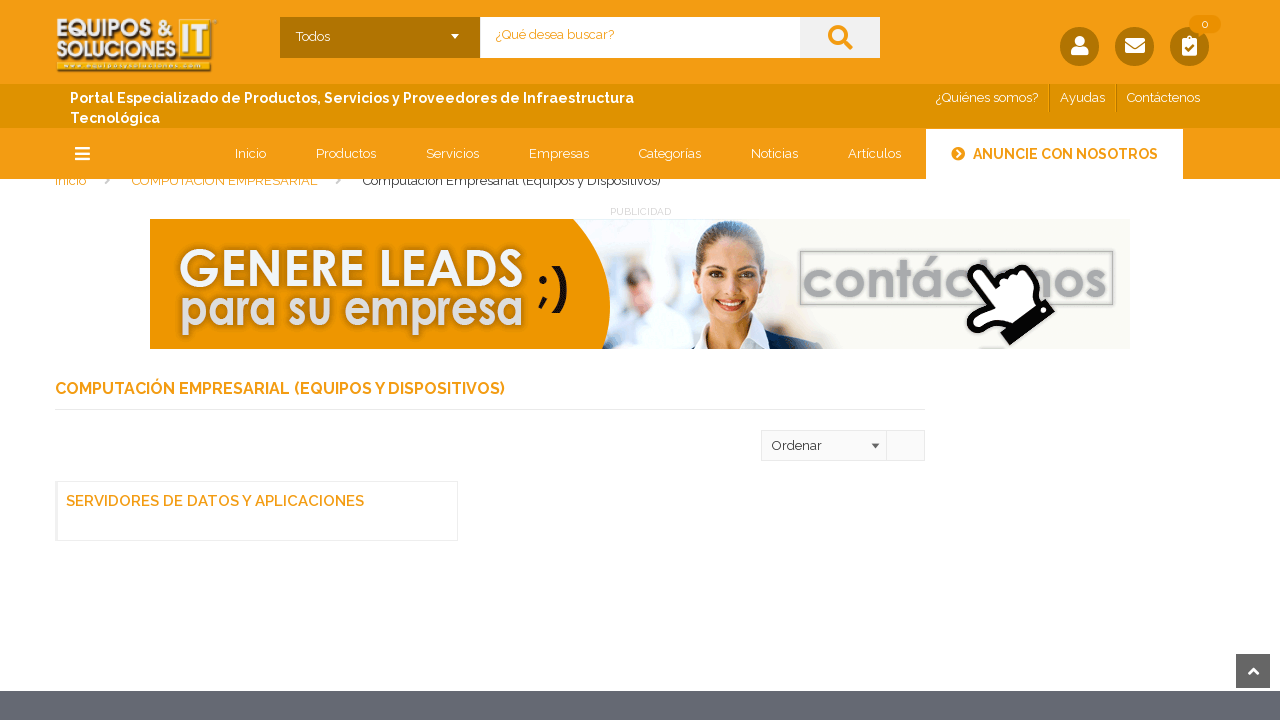

--- FILE ---
content_type: text/html; charset=UTF-8
request_url: https://equiposysoluciones.com/a/computacion-empresarial-equipos-dispositivos
body_size: 15974
content:
<!DOCTYPE html>
<html lang="es">
    <head>
        <meta charset="UTF-8">
        <meta name="viewport" content="width=device-width, initial-scale=1, maximum-scale=1, user-scalable=no">
                <title>PROVEEDORES DE COMPUTACIÓN EMPRESARIAL EQUIPOS Y DISPOSITIVOS | </title>
        <meta name="description"  content="Empresa proveedora de equipos y servicios en Bogotá y Colombia de Computación Empresarial (Equipos y Dispositivos)." />
        <meta name="keywords"  content="Computación Empresarial, Equipos, Dispositivos, Empresa, proveedora, equipos, servicios, Bogotá, Colombia, " />
        
        <meta content='Compartir tus posts en Facebook con la imagen correcta' property='og:title'/>
        <meta content='http://1.bp.blogspot.com//s640/miniaturasfacebook.jpg' property='og:image'/>
        <meta content='Cómo conseguir que al compartir un enlace de tu web o blog, Facebook muestre los datos sobre título, imagen y resumen de texto que tú desees' property='og:description'/>

        <!-- Favicon -->
        <link rel="apple-touch-icon" sizes="57x57" href="https://www.equiposysoluciones.com/themes/csoft/userFiles/favicon/apple-icon-57x57.png">
        <link rel="apple-touch-icon" sizes="60x60" href="https://www.equiposysoluciones.com/themes/csoft/userFiles/favicon/apple-icon-60x60.png">
        <link rel="apple-touch-icon" sizes="72x72" href="https://www.equiposysoluciones.com/themes/csoft/userFiles/favicon/apple-icon-72x72.png">
        <link rel="apple-touch-icon" sizes="76x76" href="https://www.equiposysoluciones.com/themes/csoft/userFiles/favicon/apple-icon-76x76.png">
        <link rel="apple-touch-icon" sizes="114x114" href="https://www.equiposysoluciones.com/themes/csoft/userFiles/favicon/apple-icon-114x114.png">
        <link rel="apple-touch-icon" sizes="120x120" href="https://www.equiposysoluciones.com/themes/csoft/userFiles/favicon/apple-icon-120x120.png">
        <link rel="apple-touch-icon" sizes="144x144" href="https://www.equiposysoluciones.com/themes/csoft/userFiles/favicon/apple-icon-144x144.png">
        <link rel="apple-touch-icon" sizes="152x152" href="https://www.equiposysoluciones.com/themes/csoft/userFiles/favicon/apple-icon-152x152.png">
        <link rel="apple-touch-icon" sizes="180x180" href="https://www.equiposysoluciones.com/themes/csoft/userFiles/favicon/apple-icon-180x180.png">
        <link rel="icon" type="image/png" sizes="192x192"  href="https://www.equiposysoluciones.com/themes/csoft/userFiles/favicon/android-icon-192x192.png">
        <link rel="icon" type="image/png" sizes="32x32" href="https://www.equiposysoluciones.com/themes/csoft/userFiles/favicon/favicon-32x32.png">
        <link rel="icon" type="image/png" sizes="96x96" href="https://www.equiposysoluciones.com/themes/csoft/userFiles/favicon/favicon-96x96.png">
        <link rel="icon" type="image/png" sizes="16x16" href="https://www.equiposysoluciones.com/themes/csoft/userFiles/favicon/favicon-16x16.png">
        <link rel="manifest" href="https://www.equiposysoluciones.com/themes/csoft/userFiles/favicon/manifest.json">
        <meta name="msapplication-TileColor" content="#ffffff">
        <meta name="msapplication-TileImage" content="https://www.equiposysoluciones.com/themes/csoft/userFiles/favicon/ms-icon-144x144.png">
        <meta name="theme-color" content="#ffffff">

        <link rel="stylesheet" type="text/css" href="https://www.equiposysoluciones.com/themes/csoft/assets/lib/bootstrap/css/bootstrap.min.css" />
        <link rel="stylesheet" href="https://use.fontawesome.com/releases/v5.5.0/css/all.css" integrity="sha384-B4dIYHKNBt8Bc12p+WXckhzcICo0wtJAoU8YZTY5qE0Id1GSseTk6S+L3BlXeVIU" crossorigin="anonymous">
        <link rel="stylesheet" type="text/css" href="https://www.equiposysoluciones.com/themes/csoft/assets/lib/select2/css/select2.min.css" />
        <link rel="stylesheet" type="text/css" href="https://www.equiposysoluciones.com/themes/csoft/assets/lib/owl.carousel/owl.carousel.css" />
        <link rel="stylesheet" type="text/css" href="https://www.equiposysoluciones.com/themes/csoft/assets/lib/jquery-ui/jquery-ui.css" />
        <link rel="stylesheet" type="text/css" href="https://www.equiposysoluciones.com/themes/csoft/assets/lib/fancyBox/jquery.fancybox.css" />
        <link rel="stylesheet" type="text/css" href="https://www.equiposysoluciones.com/themes/csoft/assets/lib/jquery.mmenu/jquery.mmenu.all.css" />
        <link rel="stylesheet" type="text/css" href="https://www.equiposysoluciones.com/themes/csoft/assets/lib/jquery.mmenu/extensions/positioning/jquery.mmenu.positioning.css" />
        <link rel="stylesheet" type="text/css" href="https://www.equiposysoluciones.com/themes/csoft/assets/lib/jquery.mmenu/extensions/effects/jquery.mmenu.effects.css" />
        <link rel="stylesheet" type="text/css" href="https://www.equiposysoluciones.com/themes/csoft/assets/css/animate.css" />
        <link rel="stylesheet" type="text/css" href="https://www.equiposysoluciones.com/themes/csoft/assets/css/reset.css" />
        <link rel="stylesheet" type="text/css" href="https://www.equiposysoluciones.com/themes/general/css/variables.css" />
        <link rel="stylesheet" type="text/css" href="https://www.equiposysoluciones.com/themes/csoft/assets/css/style_1.css" />
        <link rel="stylesheet" type="text/css" href="https://www.equiposysoluciones.com/themes/csoft/assets/css/responsive.css" />
        <link rel="stylesheet" type="text/css" href="https://www.equiposysoluciones.com/themes/csoft/assets/css/option6_csof.css" />
        <!-- fuentes -->
        <link href='https://fonts.googleapis.com/css?family=Raleway:400,100,300,600,700,200' rel='stylesheet' type='text/css'>
        <!-- Ionicons -->
        <link rel="stylesheet" href="https://code.ionicframework.com/ionicons/2.0.1/css/ionicons.min.css">
        <!-- url base -->
        <script> var urlBase = "https://www.equiposysoluciones.com/";</script>
        <!-- Google Tag Manager -->
<script>(function(w,d,s,l,i){w[l]=w[l]||[];w[l].push({'gtm.start':
new Date().getTime(),event:'gtm.js'});var f=d.getElementsByTagName(s)[0],
j=d.createElement(s),dl=l!='dataLayer'?'&l='+l:'';j.async=true;j.src=
'https://www.googletagmanager.com/gtm.js?id='+i+dl;f.parentNode.insertBefore(j,f);
})(window,document,'script','dataLayer','GTM-WK22X85');</script>
<!-- End Google Tag Manager -->                        <script src="https://www.youtube.com/iframe_api"></script>
    </head>
    <body class="option6">
        <!-- Google Tag Manager (noscript) -->
<noscript><iframe src="https://www.googletagmanager.com/ns.html?id=GTM-WK22X85"
height="0" width="0" style="display:none;visibility:hidden"></iframe></noscript>
<!-- End Google Tag Manager (noscript) -->        <nav id="my-menu" style="display: none;">
            <ul class="vertical-menu-list">
                    <li>
                        <a href="https://www.equiposysoluciones.com/sec/acondicionamiento-electrico-energia">
                            <img class="icon-menu" alt="ACONDICIONAMIENTO ELÉCTRICO | ENERGÍA"  src="https://admin.catalogodesoftware.com/UserFiles/gen_files/multimedia/imagenes/seccion/ícono_EYS61.png">
                            ACONDICIONAMIENTO ELÉCTRICO | ENERGÍA
                        </a>
                        <ul>
                    <li>
                        <a href="https://www.equiposysoluciones.com/a/acondicionamiento-electrico-energia-equipos-dispositivos">Acondicionamiento Eléctrico | Energía (Equipos y Dispositivo</a>
                        <ul><li><a href="https://www.equiposysoluciones.com/c/baterias-industriales-estacionarias-ups-inversores-plantas-electricas-cajeros-alarmas-cctv-otros">Baterías Estacionarias Industriales para UPS, Cajeros</a></li><li><a href="https://www.equiposysoluciones.com/c/estaciones-carga-usb-ca">Estaciones de Carga USB y CA</a></li><li><a href="https://www.equiposysoluciones.com/c/inversores-solares-sistemas-fotovoltaicos-controladores-solares">Inversores Solares | Sistemas Fotovoltaicos</a></li><li><a href="https://www.equiposysoluciones.com/c/multitomas-multitaps-adaptadores-conectores-protectores-voltaje">Multitomas | Multitaps | Adaptadores | Conectores</a></li><li><a href="https://www.equiposysoluciones.com/c/plantas-electricas">Plantas Eléctricas</a></li><li><a href="https://www.equiposysoluciones.com/c/reguladores-voltaje-estabilizadores-voltaje-supresores-sobretensiones">Reguladores de Voltaje | Estabilizadores de Voltaje</a></li><li><a href="https://www.equiposysoluciones.com/c/sistemas-potencia-acdc-inversores-conversores-rectificadores-cargadores-baterias">Sistemas de Potencia AC/DC: Inversores | Conversores</a></li><li><a href="https://www.equiposysoluciones.com/c/transformadores">Transformadores</a></li><li><a href="https://www.equiposysoluciones.com/c/unidades-distribucion-energia-pdus">Unidades de Distribución de Energía |  PDUs</a></li><li><a href="https://www.equiposysoluciones.com/c/ups-monofasicas-bifasicas-sistemas-ininterrumpidos-potencia-monofasicos-bifasicos">UPS Monofásicas, Bifásicas,Sistemas Ininterrumpidos Potencia</a></li><li><a href="https://www.equiposysoluciones.com/c/ups-trifasicas-sistemas-ininterrumpidos-potencia-trifasicos">UPS Trifásicas (Sistemas Ininterrumpidos de Potencia )</a></li></ul>
                    </li>
                
                    <li>
                        <a href="https://www.equiposysoluciones.com/a/acondicionamiento-mantenimiento-electrico-servicios">Acondicionamiento | Mantenimiento Eléctrico (Servicios)</a>
                        <ul><li><a href="https://www.equiposysoluciones.com/c/calidad-energia-power-quality-estudios-asesorias">Calidad de la Energía | Power Quality (Estudios y Asesorías)</a></li><li><a href="https://www.equiposysoluciones.com/c/diseno-sistemas-aprovechamiento-energia-solar">Diseño de Sistemas de Aprovechamiento de Energía Solar</a></li><li><a href="https://www.equiposysoluciones.com/c/eficiencia-energetica-consultoria-implementacion-soluciones">Eficiencia Energética | Implementación de Soluciones</a></li><li><a href="https://www.equiposysoluciones.com/c/mantenimiento-ups-sistemas-proteccion-energia-redes-electricas">Mantenimiento de UPS y Sistemas de Protección de Energía </a></li><li><a href="https://www.equiposysoluciones.com/c/redes-electricas-servicios-diseno-instalacion-adecuacion">Redes Eléctricas | Servicios de Diseño e Instalación</a></li></ul>
                    </li>
                </ul>
                    </li>
                
                    <li>
                        <a href="https://www.equiposysoluciones.com/sec/almacenamiento-storage">
                            <img class="icon-menu" alt="ALMACENAMIENTO | STORAGE"  src="https://admin.catalogodesoftware.com/UserFiles/gen_files/multimedia/imagenes/seccion/ícono_EYS62.png">
                            ALMACENAMIENTO | STORAGE
                        </a>
                        <ul>
                    <li>
                        <a href="https://www.equiposysoluciones.com/a/almacenamiento-storage-backup-equipos-dispositivos-software">Almacenamiento | Storage | Backup (Equipos, Dispositivos)</a>
                        <ul><li><a href="https://www.equiposysoluciones.com/c/sistemas-almacenamiento-disco">Sistemas de Almacenamiento en Disco</a></li></ul>
                    </li>
                
                    <li>
                        <a href="https://www.equiposysoluciones.com/a/servicios-almacenamiento-storage-backup">Servicios de Almacenamiento | Storage | Backup </a>
                        <ul><li><a href="https://www.equiposysoluciones.com/c/almacenamiento-datos-aplicaciones-respaldo-datos-backup-storage-servicios-nube">Almacenamiento de Datos y Aplicaciones | Backup | Storage</a></li></ul>
                    </li>
                </ul>
                    </li>
                
                    <li>
                        <a href="https://www.equiposysoluciones.com/sec/centros-datos-data-centers">
                            <img class="icon-menu" alt="CENTROS DE DATOS | DATA CENTERS"  src="https://admin.catalogodesoftware.com/UserFiles/gen_files/multimedia/imagenes/seccion/ícono_EYS63.png">
                            CENTROS DE DATOS | DATA CENTERS
                        </a>
                        <ul>
                    <li>
                        <a href="https://www.equiposysoluciones.com/a/centros-datos-data-centers-equipos-dispositivos">Centros de Datos | Data Centers (Equipos y Dispositivos)</a>
                        <ul><li><a href="https://www.equiposysoluciones.com/c/aim-soluciones-administracion-infraestructura">AIM | Soluciones de Administración de Infraestructura</a></li><li><a href="https://www.equiposysoluciones.com/c/aires-acondicionados-data-centers-sistemas-enfriamiento-centros-datos">Aires Acondicionados para Data Centers | Enfriamiento</a></li><li><a href="https://www.equiposysoluciones.com/c/infraestructura-fisica-centros-computo-data-centers-redes-criticas-ncpi">Infraestructura Física para Centros de Cómputo | Data Center</a></li><li><a href="https://www.equiposysoluciones.com/c/micro-data-center-micro-centros-datos">Micro Data Center | Micro Centros de Datos</a></li><li><a href="https://www.equiposysoluciones.com/c/pisos-falsos-pisos-tecnicos-pisos-flotantes-techos-falsos">Pisos Falsos | Pisos Técnicos | Pisos Flotantes | Techos </a></li><li><a href="https://www.equiposysoluciones.com/c/shelters-data-centers-moviles">Shelters | Data Centers Móviles</a></li><li><a href="https://www.equiposysoluciones.com/c/sistemas-proteccion-deteccion-extincion-incendios-data-centers">Sistemas de Protección de Incendios para Data Centers</a></li><li><a href="https://www.equiposysoluciones.com/c/software-soluciones-administracion-infraestructura-centros-datos-data-centers">Software y Administración de Infraestructura en Data Centers</a></li><li><a href="https://www.equiposysoluciones.com/c/switches-kvm-multiplexores-kvm">Switches KVM | Multiplexores KVM</a></li></ul>
                    </li>
                
                    <li>
                        <a href="https://www.equiposysoluciones.com/a/centros-datos-data-centers-servicios-relacionados">Centros de Datos | Data Centers (Servicios Relacionados)</a>
                        <ul><li><a href="https://www.equiposysoluciones.com/c/aires-acondicionados-sistemas-precision-ambiental-centros-computo-suministro-instalacion">Aires Acondicionados para Centros de Cómputo (Instalación)</a></li><li><a href="https://www.equiposysoluciones.com/c/centros-datos-data-centers-diseno-implementacion-yo-adecuacion">Centros de Datos | Data Centers (Diseño e Implementación )</a></li><li><a href="https://www.equiposysoluciones.com/c/mantenimiento-preventivo-correctivo-aires-acondicionados-sistemas-precision-ambiental-centros-computo">Mantenimiento Preventivo y Correctivo Aires Acondicionados</a></li><li><a href="https://www.equiposysoluciones.com/c/servicios-outsourcing-data-centers-centros-datos">Servicios de Outsourcing para Data Centers</a></li><li><a href="https://www.equiposysoluciones.com/c/suministro-implementacion-infraestructura-fisica-centros-computo-centros-datos-data-centers">Suministro de Infraestructura Física para Data Centers</a></li><li><a href="https://www.equiposysoluciones.com/c/suministro-soluciones-proteccion-deteccion-extincion-incendios-centros-computo">Suministro de Soluciones de Protección,Detección de incedios</a></li></ul>
                    </li>
                </ul>
                    </li>
                
                    <li>
                        <a href="https://www.equiposysoluciones.com/sec/computacion-empresarial">
                            <img class="icon-menu" alt="COMPUTACIÓN EMPRESARIAL"  src="https://admin.catalogodesoftware.com/UserFiles/gen_files/multimedia/imagenes/seccion/ícono_EYS4.png">
                            COMPUTACIÓN EMPRESARIAL
                        </a>
                        <ul>
                    <li>
                        <a href="https://www.equiposysoluciones.com/a/computacion-empresarial-equipos-dispositivos">Computación Empresarial (Equipos y Dispositivos)</a>
                        <ul><li><a href="https://www.equiposysoluciones.com/c/servidores-datos-aplicaciones">Servidores de Datos y Aplicaciones</a></li></ul>
                    </li>
                </ul>
                    </li>
                
                    <li>
                        <a href="https://www.equiposysoluciones.com/sec/gestion-documental-equipos-oficina">
                            <img class="icon-menu" alt="GESTIÓN DOCUMENTAL | EQUIPOS DE OFICINA"  src="https://admin.catalogodesoftware.com/UserFiles/gen_files/multimedia/imagenes/seccion/ícono_EYS6.png">
                            GESTIÓN DOCUMENTAL | EQUIPOS DE OFICINA
                        </a>
                        <ul>
                    <li>
                        <a href="https://www.equiposysoluciones.com/a/equipos-oficina-copiadoras-impresoras-fax-escaners-multifuncionales">Equipos de Copiado, Impresión, Escaneo, Multifuncionales</a>
                        <ul><li><a href="https://www.equiposysoluciones.com/c/equipos-multifuncionales-a-color-copiadora-impresora-escaner">Equipos Multifuncionales a Color (Copiadora | Impresora </a></li><li><a href="https://www.equiposysoluciones.com/c/equipos-multifuncionales-monocromaticos-copiadora-impresora-escaner">Equipos Multifuncionales Monocromáticos</a></li><li><a href="https://www.equiposysoluciones.com/c/impresoras-gran-formato-plotters">Impresoras de Gran Formato | Plotters</a></li><li><a href="https://www.equiposysoluciones.com/c/impresoras-multifuncionales-laser-a-color-monocromaticas-blanco-negro">Impresoras Láser Monocromáticas | Blanco y Negro</a></li></ul>
                    </li>
                
                    <li>
                        <a href="https://www.equiposysoluciones.com/a/gestion-documental-documentos-electronicos-equipos-software">Gestión Documental | Documentos Electrónicos (Equipos, SW)</a>
                        <ul><li><a href="https://www.equiposysoluciones.com/c/escaneres-cheques-digitalizacion-cheques">Escáneres de Cheques | Digitalización de Cheques</a></li><li><a href="https://www.equiposysoluciones.com/c/escaneres-documentos-escaneres-produccion-scanners">Escáneres de Documentos | Escáneres de Producción | Scanners</a></li><li><a href="https://www.equiposysoluciones.com/c/software-control-administracion-dispositivos-impresion">Software para Control de Dispositivos de Impresión</a></li><li><a href="https://www.equiposysoluciones.com/c/software-gestion-documental-archivo-electronico-documentos">Software para Gestión Documental | Archivo Electrónico </a></li></ul>
                    </li>
                
                    <li>
                        <a href="https://www.equiposysoluciones.com/a/gestion-documental-documentos-electronicos-servicios">Gestión Documental | Manejo Electrónico de Documentos </a>
                        <ul><li><a href="https://www.equiposysoluciones.com/c/gestion-documental-suministro-implementacion-soluciones">Gestión Documental e Implementación de Soluciones</a></li></ul>
                    </li>
                </ul>
                    </li>
                
                    <li>
                        <a href="https://www.equiposysoluciones.com/sec/redes-conectividad">
                            <img class="icon-menu" alt="REDES Y CONECTIVIDAD"  src="https://admin.catalogodesoftware.com/UserFiles/gen_files/multimedia/imagenes/seccion/ícono_EYS13.png">
                            REDES Y CONECTIVIDAD
                        </a>
                        <ul>
                    <li>
                        <a href="https://www.equiposysoluciones.com/a/cables-sistemas-cableado">Cables | Sistemas de Cableado</a>
                        <ul><li><a href="https://www.equiposysoluciones.com/c/cables-cobre-fibra-optica">Cables de Cobre y Fibra Óptica</a></li><li><a href="https://www.equiposysoluciones.com/c/sistemas-cableado-estructurado-cobre-fibra-optica">Sistemas de Cableado Estructurado (Cobre y Fibra Óptica)</a></li><li><a href="https://www.equiposysoluciones.com/c/software-administracion-conectividad">Software para Administración de Sistemas de Cableado </a></li></ul>
                    </li>
                
                    <li>
                        <a href="https://www.equiposysoluciones.com/a/componentes-cableado-mobiliario-redes-mobiliario-tecnico">Componentes para Cableado | Mobiliario para Redes </a>
                        <ul><li><a href="https://www.equiposysoluciones.com/c/amarres-cableado-estructurado">Amarres para Cableado Estructurado</a></li><li><a href="https://www.equiposysoluciones.com/c/bandejas-canaletas-ductos-portacables">Bandejas | Canaletas | Ductos Portacables</a></li><li><a href="https://www.equiposysoluciones.com/c/gabinetes-racks-mobiliario-centros-datos-data-centers-redes-telecomunicaciones">Gabinetes | Racks | Mobiliario para Centros de Datos</a></li><li><a href="https://www.equiposysoluciones.com/c/panel-conexiones-patch-panel">Panel de Conexiones | Patch Panel</a></li><li><a href="https://www.equiposysoluciones.com/c/regletas-racks">Regletas para Racks</a></li></ul>
                    </li>
                
                    <li>
                        <a href="https://www.equiposysoluciones.com/a/dispositivos-redes-lan">Dispositivos para Redes LAN</a>
                        <ul><li><a href="https://www.equiposysoluciones.com/c/puntos-acceso-inalambrico-access-point-redes-inalambricas"> Access Point | Puntos de Acceso Inalámbrico</a></li><li><a href="https://www.equiposysoluciones.com/c/enrutadores-routers">Enrutadores (Routers)</a></li><li><a href="https://www.equiposysoluciones.com/c/redes-inalambricas-wireless-wlan-dispositivos-soluciones">Redes Inalámbricas | |Wireless | Dispositivos y Soluciones</a></li><li><a href="https://www.equiposysoluciones.com/c/soluciones-autenticacion-acceso-a-redes-empresariales-byod">Solución para Autenticación de Acceso a Redes Empresariales</a></li><li><a href="https://www.equiposysoluciones.com/c/soluciones-redes-lan-optica-pasiva">Soluciones de Redes LAN Óptica Pasiva</a></li><li><a href="https://www.equiposysoluciones.com/c/switches-ethernet">Switches Ethernet</a></li></ul>
                    </li>
                
                    <li>
                        <a href="https://www.equiposysoluciones.com/a/redes-conectividad-comunicaciones-servicios-relacionados">Redes, Conectividad y Comunicaciones (Servicios Relacionados</a>
                        <ul><li><a href="https://www.equiposysoluciones.com/c/capacitacion-certificacion-redes">Capacitación y Certificación en Redes</a></li><li><a href="https://www.equiposysoluciones.com/c/entrenamiento-capacitacion-conectividad-inalambrica">Entrenamiento y Capacitación en Conectividad Inalámbrica</a></li><li><a href="https://www.equiposysoluciones.com/c/redes-voz-datos-cableado-estructurado-redes-inalambricas-servicios-diseno-instalacion-mantenimiento">Redes de Voz -Datos-Cableado Estructurado-Redes Inalámbricas</a></li><li><a href="https://www.equiposysoluciones.com/c/soluciones-conectividad-audio-video">Soluciones de Conectividad para Audio y Video</a></li><li><a href="https://www.equiposysoluciones.com/c/suministro-instalacion-conectorizacion-fusion-certificacion-fibra-optica-servicios">Suministro, Instalación, Conectorización de Fibra óptica</a></li></ul>
                    </li>
                
                    <li>
                        <a href="https://www.equiposysoluciones.com/a/seguridad-redes-seguridad-informacion">Seguridad en Redes | Seguridad de la Información</a>
                        <ul><li><a href="https://www.equiposysoluciones.com/c/administradores-configuraciones-cambios-infraestructura-it">Administradores de Configuraciones y Cambios en IT</a></li><li><a href="https://www.equiposysoluciones.com/c/analisis-trafico-red">Análisis de Trafico de Red</a></li><li><a href="https://www.equiposysoluciones.com/c/autenticacion-usuarios-dispositivos-soluciones">Autenticación de Usuarios (Dispositivos y Soluciones)</a></li><li><a href="https://www.equiposysoluciones.com/c/dispositivos-seguridad-firewall-dispositivos-ssl-vpn-gateways-sistemas-deteccion-prevencion-intrusos-utm">Dispositivos de Seguridad | Firewall | Dispositivos SSL VPN </a></li><li><a href="https://www.equiposysoluciones.com/c/monitoreo-disponibilidad-uso-aplicaciones-servidores">Monitoreo y Uso de Aplicaciones en Servidores</a></li><li><a href="https://www.equiposysoluciones.com/c/soluciones-informacion-seguridad-administracion-eventos-siem">Soluciones de Información de Seguridad </a></li></ul>
                    </li>
                </ul>
                    </li>
                
                    <li>
                        <a href="https://www.equiposysoluciones.com/sec/seguridad-electronica-automatizacion">
                            <img class="icon-menu" alt="SEGURIDAD ELECTRÓNICA | AUTOMATIZACIÓN"  src="https://admin.catalogodesoftware.com/UserFiles/gen_files/multimedia/imagenes/seccion/ícono_EYS5.png">
                            SEGURIDAD ELECTRÓNICA | AUTOMATIZACIÓN
                        </a>
                        <ul>
                    <li>
                        <a href="https://www.equiposysoluciones.com/a/automatizacion-edificios-iluminacion-servicios-relacionados">Automatización de Edificios | Iluminación (Servicios )</a>
                        <ul><li><a href="https://www.equiposysoluciones.com/c/suministro-implementacion-soluciones-iluminacion">Suministro e Implementación de Soluciones de Iluminación</a></li></ul>
                    </li>
                
                    <li>
                        <a href="https://www.equiposysoluciones.com/a/seguridad-electronica-control-identificacion-biometria-equipos">Seguridad Electrónica | Control | Identificación y Biometría</a>
                        <ul><li><a href="https://www.equiposysoluciones.com/c/circuito-cerrado-television-cctv-video-vigilancia">Circuito Cerrado de Televisión | CCTV | Video Vigilancia</a></li><li><a href="https://www.equiposysoluciones.com/c/control-acceso-personal-visitantes-identificacion-biometria">Control de Acceso de Personal y Visitantes | Biometría</a></li><li><a href="https://www.equiposysoluciones.com/c/sistemas-administracion-control-acceso-a-parqueaderos">Sistemas de Administración | Control de Acceso a Parqueadero</a></li><li><a href="https://www.equiposysoluciones.com/c/sistemas-control-tiempos-asistencias-personal">Sistemas de Control de Tiempos y asistencias de Personal </a></li></ul>
                    </li>
                
                    <li>
                        <a href="https://www.equiposysoluciones.com/a/servicios-relacionados-con-seguridad-electronica">Servicios Relacionados con Seguridad Electrónica</a>
                        <ul><li><a href="https://www.equiposysoluciones.com/c/seguridad-electronica-cctv-video-vigilancia-suministro-implementacion-soluciones">Seguridad Electrónica | CCTV | Vídeo Vigilancia </a></li></ul>
                    </li>
                </ul>
                    </li>
                
                    <li>
                        <a href="https://www.equiposysoluciones.com/sec/servicios-it">
                            <img class="icon-menu" alt="SERVICIOS IT"  src="https://admin.catalogodesoftware.com/UserFiles/gen_files/multimedia/imagenes/seccion/ícono_EYS8.png">
                            SERVICIOS IT
                        </a>
                        <ul>
                    <li>
                        <a href="https://www.equiposysoluciones.com/a/infraestructura-fisica-it-servicios-soporte-administracion-mantenimiento">Infraestructura Física IT | Servicios de Soporte</a>
                        <ul><li><a href="https://www.equiposysoluciones.com/c/adecuacion-ampliacion-mantenimiento-areas-tecnicas-infraestructura-electrica-logica">Adecuación, Ampliación, Mantenimiento de Áreas Eléctrica </a></li><li><a href="https://www.equiposysoluciones.com/c/administracion-mantenimiento-soporte-infraestructura-tecnologica">Administración, Mantenimiento y Soporte de IT</a></li><li><a href="https://www.equiposysoluciones.com/c/soporte-tecnico-infraestructura-it-mesa-ayuda-help-desk-outsourcing-it-mantenimiento-hardware-software">Soporte Técnico de Infraestructura IT | Mesa de Ayuda</a></li></ul>
                    </li>
                
                    <li>
                        <a href="https://www.equiposysoluciones.com/a/infraestructura-logica-it-servicios-soporte-software-datos-aplicaciones">Infraestructura Lógica IT | Servicios de Soporte de Software</a>
                        <ul><li><a href="https://www.equiposysoluciones.com/c/seguridad-informatica-asesoria-consultoria">Seguridad Informática (Asesoría y Consultoría)</a></li><li><a href="https://www.equiposysoluciones.com/c/virtualizacion-servidores-escritorios-aplicaciones-cloud-computing">Virtualización de Servidores | Cloud Computing </a></li></ul>
                    </li>
                
                    <li>
                        <a href="https://www.equiposysoluciones.com/a/portales-publicaciones-especializadas">Portales y Publicaciones Especializadas</a>
                        <ul><li><a href="https://www.equiposysoluciones.com/c/publicaciones-portales-especializados">Publicaciones y Portales Especializados</a></li></ul>
                    </li>
                </ul>
                    </li>
                
                    <li>
                        <a href="https://www.equiposysoluciones.com/sec/soluciones-audiovisuales-videoconferencia-telepresencia">
                            <img class="icon-menu" alt="SOLUCIONES AUDIOVISUALES | VIDEOCONFERENCIA | TELEPRESENCIA"  src="https://admin.catalogodesoftware.com/UserFiles/gen_files/multimedia/imagenes/seccion/ícono_EYS9.png">
                            SOLUCIONES AUDIOVISUALES | VIDEOCONFERENCIA | TELEPRESENCIA
                        </a>
                        <ul>
                    <li>
                        <a href="https://www.equiposysoluciones.com/a/soluciones-audiovisuales-videoconferencia-telepresencia-equipos-dispositivos">Soluciones Audiovisuales | Videoconferencia | Telepresencia </a>
                        <ul><li><a href="https://www.equiposysoluciones.com/c/proyectores-multimedia-video-beams">Proyectores Multimedia | Video Beams</a></li><li><a href="https://www.equiposysoluciones.com/c/soluciones-soporte-o-montaje-pantallas-monitores">Soluciones de Soporte o Montaje para Pantallas y Monitores </a></li><li><a href="https://www.equiposysoluciones.com/c/soluciones-telemedicina">Soluciones de Telemedicina</a></li><li><a href="https://www.equiposysoluciones.com/c/soluciones-videoconferencia-video-sobre-ip-conferencia-ip-telepresencia">Soluciones de Videoconferencia | Video sobre IP </a></li><li><a href="https://www.equiposysoluciones.com/c/videocamaras">Videocámaras </a></li></ul>
                    </li>
                </ul>
                    </li>
                
                    <li>
                        <a href="https://www.equiposysoluciones.com/sec/soluciones-sector-comercio-servicios">
                            <img class="icon-menu" alt="SECTOR COMERCIO Y SERVICIOS"  src="https://admin.catalogodesoftware.com/UserFiles/gen_files/multimedia/imagenes/seccion/ícono_EYS14.png">
                            SECTOR COMERCIO Y SERVICIOS
                        </a>
                        <ul>
                    <li>
                        <a href="https://www.equiposysoluciones.com/a/codigo-barras-rfid-equipos-dispositivos">Código Barras | RFID (Equipos y Dispositivos)</a>
                        <ul><li><a href="https://www.equiposysoluciones.com/c/impresoras-etiquetas-codigo-barras-impresoras-termicas-rfid">Impresoras Térmicas | Impresoras de Código de Barras | RFID</a></li><li><a href="https://www.equiposysoluciones.com/c/lectores-codigo-barras">Lectores de Código de Barras</a></li><li><a href="https://www.equiposysoluciones.com/c/rebobinador-etiquetas-codigos-barras">Rebobinador de Etiquetas para Códigos de Barras</a></li></ul>
                    </li>
                
                    <li>
                        <a href="https://www.equiposysoluciones.com/a/sistemas-punto-venta-pos-soluciones-comercio-autoservicio-equipos">Sistemas de Punto de Venta | POS | Soluciones para Comercio </a>
                        <ul><li><a href="https://www.equiposysoluciones.com/c/kioscos-interactivos-terminales-autoservicio">Kioscos Interactivos | Terminales de Autoservicio</a></li><li><a href="https://www.equiposysoluciones.com/c/soluciones-integradas-punto-venta-pos">Soluciones Integradas para Punto de Venta POS</a></li></ul>
                    </li>
                </ul>
                    </li>
                
                    <li>
                        <a href="https://www.equiposysoluciones.com/sec/telecomunicaciones">
                            <img class="icon-menu" alt="TELECOMUNICACIONES"  src="https://admin.catalogodesoftware.com/UserFiles/gen_files/multimedia/imagenes/seccion/ícono_EYS11.png">
                            TELECOMUNICACIONES
                        </a>
                        <ul>
                    <li>
                        <a href="https://www.equiposysoluciones.com/a/telecomunicaciones-equipos-dispositivos">Telecomunicaciones (Equipos y Dispositivos)</a>
                        <ul><li><a href="https://www.equiposysoluciones.com/c/antenas-cables-ensambles-telecomunicaciones">Antenas | Cables y Ensambles para Telecomunicaciones</a></li></ul>
                    </li>
                
                    <li>
                        <a href="https://www.equiposysoluciones.com/a/telecomunicaciones-servicios-relacionados">Telecomunicaciones (Servicios Relacionados)</a>
                        <ul><li><a href="https://www.equiposysoluciones.com/c/monitoreo-gestion-redes-telecomunicaciones">Monitoreo y Gestión de Redes de Telecomunicaciones</a></li><li><a href="https://www.equiposysoluciones.com/c/telecomunicaciones-suministro-equipos-consultoria-implementacion-soluciones">Telecomunicaciones (Suministro de Equipos e Implementación)</a></li></ul>
                    </li>
                </ul>
                    </li>
                
                    <li>
                        <a href="https://www.equiposysoluciones.com/sec/telefonia-comunicaciones-centros-llamadas-call-centers">
                            <img class="icon-menu" alt="TELEFONÍA | COMUNICACIONES | CENTROS DE LLAMADAS "  src="https://admin.catalogodesoftware.com/UserFiles/gen_files/multimedia/imagenes/seccion/ícono_EYS12.png">
                            TELEFONÍA | COMUNICACIONES | CENTROS DE LLAMADAS 
                        </a>
                        <ul>
                    <li>
                        <a href="https://www.equiposysoluciones.com/a/call-centers-contact-centers-centros-llamadas-equipos-dispositivos">Call Centers | Contact Centers | Centros de Llamadas </a>
                        <ul><li><a href="https://www.equiposysoluciones.com/c/call-centers-contact-centers-centros-llamadas-dispositivos-soluciones">Call Centers | Contact Centers | Centros de Llamadas </a></li></ul>
                    </li>
                
                    <li>
                        <a href="https://www.equiposysoluciones.com/a/grabacion-comunicaciones-llamadas-telefonicas-equipos-soluciones">Grabación de Comunicaciones | Llamadas Telefónicas (Equipos </a>
                        <ul><li><a href="https://www.equiposysoluciones.com/c/soluciones-integradas-grabacion-corporativa-voz-pantallas">Soluciones de Grabación Corporativa de Voz </a></li></ul>
                    </li>
                
                    <li>
                        <a href="https://www.equiposysoluciones.com/a/telefonia-comunicaciones-empresariales-equipos-dispositivos">Telefonía y Comunicaciones Empresariales (Equipos)</a>
                        <ul><li><a href="https://www.equiposysoluciones.com/c/diademas-telefonicas">Diademas Telefónicas</a></li><li><a href="https://www.equiposysoluciones.com/c/sistemas-integrados-comunicaciones-e-communication-servidores-comunicaciones">Sistemas Integrados de Comunicaciones | e-Communication </a></li><li><a href="https://www.equiposysoluciones.com/c/soluciones-telefonia-ip-voip-centrales-telefonicas-sistemas-ip-pbx">Soluciones en Telefonía IP (VoIP) | Centrales Telefónicas</a></li><li><a href="https://www.equiposysoluciones.com/c/telefonos-ip-sip-voip-videotelefonos">Teléfonos IP | SIP | VoIP | Videoteléfonos</a></li></ul>
                    </li>
                
                    <li>
                        <a href="https://www.equiposysoluciones.com/a/telefonia-comunicaciones-empresariales-servicios-relacionados">Telefonía y Comunicaciones Empresariales (Servicios )</a>
                        <ul><li><a href="https://www.equiposysoluciones.com/c/telefonia-ip-telefonia-corporativa-suministro-implementacion-soluciones">Telefonía IP | Telefonía Corporativa </a></li></ul>
                    </li>
                </ul>
                    </li>
                
                </ul>
                    </nav>
        <div id="my-page">
            <!-- HEADER -->
            <header id="header" class="header topHeader">
                <!-- inicio contenedor slide usuario -->
<div id="content_usuario">
    <div class="container">

        <a href="#" id="cerrar_content_usuario"><i class="fa fa-close"></i></a>

        <div class="col-md-3">
            <h2>Enlaces de ayuda</h2>
            <ul>
                <li class="col-md-12">
                    <i class="fa fa-arrow-circle-right"></i>
                    <a href="https://www.equiposysoluciones.com/no-encontro-lo-que-buscaba">¿No encontró lo que buscaba?</a>
                </li>
                <li class="col-md-12">
                    <i class="fa fa-arrow-circle-right"></i>
                    <a href="https://www.equiposysoluciones.com/recomendar-este-sitio">Recomendar este sitio</a>
                </li>
                <li class="col-md-12">
                    <i class="fa fa-arrow-circle-right"></i>
                    <a href="https://www.equiposysoluciones.com/noticias">Noticias / Artículos de interés</a>
                </li>
                <li class="col-md-12">
                    <i class="fa fa-arrow-circle-right"></i>
                    <a href="https://www.equiposysoluciones.com/sugerencias">Sugerencias</a>
                </li>
                <li class="col-md-12">
                    <i class="fa fa-arrow-circle-right"></i>
                    <a href="https://www.equiposysoluciones.com/contactenos">Contáctenos</a>
                </li>
            </ul>
        </div>

        <div class="col-md-offset-3 col-md-3">
<!--            <h2>¿Primera vez que nos visita?</h2>
             <p>¿Primera vez en Equipos y soluciones? <br />Crea una cuenta para comenzar hoy mismo.</p>
            <a href="https://admin.catalogodesoftware.com/registrarse" class="btn btn-primary"> <i class="fa fa-user"></i> Crear mi cuenta</a>-->

        </div>
        <div class="col-md-3">
            <h2>Acceso a anunciantes</h2>
            <!-- <p>Ingresa tus datos de usuario para ingresar</p> -->

            <form action="https://www.equiposysoluciones.com/auth" class="iniciar_sesion" enctype="multipart/form-data" method="post" accept-charset="utf-8">            <div class="form-group">
                <div class="input-group">
                    <label for="uLogin" class="input-group-addon glyphicon glyphicon-user"></label>
                    <input type="text" class="form-control" id="text_user" name="text_user" placeholder="Login">
                </div>
            </div> <!-- /.form-group -->

            <div class="form-group">
                <div class="input-group">
                    <label for="uPassword" class="input-group-addon glyphicon glyphicon-lock"></label>
                    <input type="password" class="form-control" id="text_pass" name="text_pass" placeholder="Password">
                </div> <!-- /.input-group -->
            </div> <!-- /.form-group -->

            <div class="form-group">
                <div class="col-md-12">
                    <a href="https://admin.catalogodesoftware.com/recuperar/1" class="btn-link"> Olvidé mi contraseña</a>
                </div>
                <div class="col-md-12">
                    <button class="form-control btn btn-primary" type="submit">Iniciar Sesión</button>
                </div>
            </div> <!-- /.checkbox -->
            <div class="clearfix"></div>

            </form>
        </div>
    </div>

</div>
<!-- fin contenedor slide usuario -->                


                <!-- MAIN HEADER -->
                <div class="container main-header">
                    <div class="row">
                        <!-- inicio logo -->
                        <div class="col-xs-12 col-sm-12 col-md-2 logo hidden-xs">

                            <a href="https://www.equiposysoluciones.com/">
                                <img class="img-logo-responsive" alt="" src="https://admin.catalogodesoftware.com/UserFiles/eys_files/multimedia/imagenes/logo/logo-equiposysoluciones1.png" />
                            </a>
                        </div>
                        <!-- fin logo -->

                        <!-- inicio logo -->
                        <div class="col-xs-offset-1 col-xs-4 visible-xs">
                            <div class="row">
                                <a href="https://www.equiposysoluciones.com/">
                                    <img class="img-logo-responsive" alt="" src="https://admin.catalogodesoftware.com/UserFiles/eys_files/multimedia/imagenes/logo/logo-equiposysoluciones1.png" />
                                </a>
                            </div>
                        </div>
                        <!-- fin logo -->


                        <!-- inicio botones usuario, contacto, pais, solicitudes -->
                        <div class="col-xs-7 group-button-header visible-xs">
                            <style type="text/css">
  .page-top-inner { margin-top:15px; }
  .publicidad_central_home{ margin-top: 0px !important;  }
 @media only screen and (max-width: 400px){
  .page-top-inner { margin-top: 120px; }
  .page-top-inner2 { margin-top: 35px; }
 }
</style>
<!-- inicio botón lista solicitudes -->
<a style="font-size: 10px;" class="btn btn-primary" href="/anuncie-con-nosotros" >Anuncie</a>
<a style="font-size: 10px;" class="btn btn-primary" href="/contactenos" >Contacto</a>
<!-- --> <!-- --> <!-- -->
<div class="btn-cart" id="cart-block" style="width:30px;height:30px;" >
 <a title="Mi lista de solicitudes" href="https://www.equiposysoluciones.com/listasolicitudes"><i class="fa fa-clipboard-check"></i></a>
 <span class="notify notify-right">0</span>
</div>
<!-- fin botón lista solicitudes -->
<!-- inicio botón usuario -->
<!--<a title="Usuario" href="https://admin.catalogodesoftware.com/login" class="item"><i class="fa fa-user"></i></a>-->
<!-- fin botón usuario -->
<!-- inicio menu de paises -->
<!--<div class="dropdown" id="paises">
    <a class="item" data-toggle="dropdown" aria-haspopup="true" aria-expanded="false" href="#">
        <img alt="email" src="https://www.equiposysoluciones.com/themes/csoft/assets/images/banderas/col.png" />
    </a>

    <ul class="dropdown-menu" role="menu">
        <li><a href="#"><img alt="email" src="https://www.equiposysoluciones.com/themes/csoft/assets/images/banderas/col.png" />Colombia</a></li>
        <li><a href="#"><img alt="email" src="https://www.equiposysoluciones.com/themes/csoft/assets/images/banderas/pe.png" />Perú</a></li>
        <li><a href="#"><img alt="email" src="https://www.equiposysoluciones.com/themes/csoft/assets/images/banderas/ecu.png" />Ecuador</a></li>
        <li><a href="#"><img alt="email" src="https://www.equiposysoluciones.com/themes/csoft/assets/images/banderas/ve.png" />Venezuela</a></li>
    </ul>

</div>-->
<!-- fin menu de paises -->
                        </div>
                        <!-- fin botones usuario, contacto, pais, solicitudes -->



                        <!-- inicio buscador -->
                        <div class="col-xs-12 col-sm-7 col-md-7 header-search-box">
                            <form class="form-inline" method="get" action="https://www.equiposysoluciones.com/buscar" autocomplete="off">
    <div class="form-group form-category">
        <select class="select-category" name="seccion" id="seccion">
            <option  value="Todos">Todos</option><option  value="Código">Código</option><option  value="Productos para">Productos para</option><option  value="Servicios de">Servicios de</option><option  value="Categorías">Categorías</option><option  value="Proveedores de">Proveedores de</option><option  value="Nombre de producto">Nombre de producto</option><option  value="Nombre de Empresa">Nombre de Empresa</option><option  value="Artículos">Artículos</option><option  value="Noticias">Noticias</option>        </select>
    </div>
    <div class="form-group input-serach">
        <input type="text" id="busca" name="busca" value=""  placeholder="¿Qué desea buscar?">
    </div>
    <button type="submit" class="pull-right btn-search">
        <i class="fa fa-search"></i>
    </button>
</form>                        </div>
                        <!-- fin buscador -->
                        <!-- inicio botones usuario, contacto, pais, solicitudes -->
                        <div class="col-xs-5 col-sm-3 col-md-3 group-button-header hidden-xs">
                            <!-- inicio items para mayor información -->
<div class="btn-cart" id="cart-block">
    <a title="Mi lista de solicitudes" href="#"><i class="fa fa-clipboard-check"></i></a>
    <span class="notify notify-right">0</span>
    <div class="cart-block">
        <div class="cart-block-content">
            <h5 class="cart-title"><span class="cantidadPedidos">0</span>Producto(s) o servicio(s) seleccionado(s)</h5>

            <div class="cart-block-list">
                <ul>
                                    </ul>
            </div>

            <div class="cart-buttons">
                <a href="https://www.equiposysoluciones.com/listasolicitudes" class="btn-check-out">Enviar mis solicitudes</a>
            </div>
        </div>
    </div>
</div>
<!-- fin items para mayor información -->
<!-- inicio botón contacto -->
<a title="Contáctenos" href="https://www.equiposysoluciones.com/contactenos" class="item"><i class="fa fa-envelope"></i></a>
<!-- fin botón contacto -->
<!-- inicio botón usuario -->
<a title="Usuario" href="#" class="item" id="btn_usuario"><i class="fa fa-user"></i></a>
<!-- fin botón usuario -->
<!-- inicio menu de paises --
<div class="dropdown" id="paises">
    <a class="item" data-toggle="dropdown" aria-haspopup="true" aria-expanded="false" href="#">
        <img alt="email" src="https://www.equiposysoluciones.com/themes/csoft/assets/images/banderas/col.png" />
    </a>

    <ul class="dropdown-menu" role="menu">
        <li><a href="#"><img alt="email" src="https://www.equiposysoluciones.com/themes/csoft/assets/images/banderas/col.png" />Colombia</a></li>
        <li><a href="#"><img alt="email" src="https://www.equiposysoluciones.com/themes/csoft/assets/images/banderas/pe.png" />Perú</a></li>
        <li><a href="#"><img alt="email" src="https://www.equiposysoluciones.com/themes/csoft/assets/images/banderas/ecu.png" />Ecuador</a></li>
        <li><a href="#"><img alt="email" src="https://www.equiposysoluciones.com/themes/csoft/assets/images/banderas/ve.png" />Venezuela</a></li>
    </ul>

</div>
<!-- fin menu de paises -->
                        </div>
                        <!-- fin botones usuario, contacto, pais, solicitudes -->
                    </div>
                </div>
                <!-- END MANIN HEADER -->
                <div id="nav-top-menu" class="nav-top-menu">

                    <div class="top-header hidden-xs hidden-sm">
                        <div class="container">

                            <div class="col-md-7">
                                <p class="copy_portal">Portal Especializado de Productos, Servicios y Proveedores de Infraestructura Tecnológica</p>
                            </div>
                            <div class="col-md-5">
                                <div id="user-info-top" class="user-info pull-right">
    <a  href="https://www.equiposysoluciones.com/quienes-somos"><span>¿Quiénes somos?</span></a>
    <a  href="https://www.equiposysoluciones.com/preguntas-frecuentes"><span>Ayudas</span></a>
    <a  href="https://www.equiposysoluciones.com/contactenos"><span>Contáctenos</span></a>
</div>                            </div>
                        </div>
                    </div>
                    <!--/.top-header -->
                    <div class="container" id="menu_principal_header">
                        <div class="row">

                            <!-- inicio botón menú sección -->
                            <div class="col-sm-3 col-md-3 hidden-xs hidden-sm" id="box-vertical-megamenus">
                                <a class="box-vertical-megamenus" href="#my-menu">
                                    <h4 class="title btn-open-mobile"  style="cursor: pointer">
                                        <span class="btn-open-mobile">
                                            <i class="fa fa-bars"></i>
                                        </span>
                                        <span class="title-menu">Secciones</span>
                                    </h4>
                                </a>
                            </div>
                            <!-- fin botón menú sección -->

                            <!-- inicio menú principal smartphone -->
                            <div class="col-xs-12 visible-xs visible-sm" id="nav_secciones_responsive">
                                <ul class="nav nav-pills">
 <li style="font-size: 12px;" role="presentation"><a style="padding-right: 5px;padding-left: 5px;" class="sec" href="https://www.equiposysoluciones.com/secciones">Secciones</a></li>
 <li style="font-size: 12px;" role="presentation"><a style="padding-right: 5px;padding-left: 5px;" href="https://www.equiposysoluciones.com/productos?order=a-z">Productos</a></li>
 <li style="font-size: 12px;" role="presentation"><a style="padding-right: 5px;padding-left: 5px;" href="https://www.equiposysoluciones.com/servicios?order=a-z">Servicios</a></li>
 <li style="font-size: 12px;" role="presentation"><a style="padding-right: 5px;padding-left: 5px;" href="https://www.equiposysoluciones.com/categorias?order=a-z">Categorias</a></li>
 <li style="font-size: 12px;" role="presentation"><a style="padding-right: 5px;padding-left: 5px;" href="https://www.equiposysoluciones.com/empresas">Empresas</a></li>
</ul>                            </div>
                            <!-- fin menú principal smartphone -->
                            <div id="main-menu" class="col-sm-9 col-md-9 main-menu hidden-xs hidden-sm">
                                <nav class="navbar navbar-default">
                                    <div class="container-fluid">
                                        <div class="navbar-header">
                                            <button type="button" class="navbar-toggle collapsed" data-toggle="collapse" data-target="#navbar" aria-expanded="false" aria-controls="navbar">
                                                <i class="fa fa-bars"></i>
                                            </button>
                                            <a class="navbar-brand" href="#">MENU</a>
                                        </div>
                                        <div id="navbar" class="navbar-collapse collapse">
                                            <ul class="nav navbar-nav">
    <!-- 
    <li class="dropdown">
        <a class="dropdown-toggle" data-toggle="dropdown" href="https://www.equiposysoluciones.com/">Inicio</a>
        <ul class="dropdown-menu container-fluid">
            <li class="block-container">
                <ul class="block">
                    <li class="link_container"><a href="#">Lorem Ipsum</a></li>
                    <li class="link_container"><a href="#">Lorem Ipsum</a></li>
                    <li class="link_container"><a href="#">Lorem Ipsum</a></li>
                </ul>
            </li>
        </ul>
    </li>
    -->
    <li ><a href="https://www.equiposysoluciones.com/">Inicio</a></li>
    <li ><a href="https://www.equiposysoluciones.com/productos">Productos</a></li>
    <li ><a href="https://www.equiposysoluciones.com/servicios">Servicios</a></li>
    <li ><a href="https://www.equiposysoluciones.com/empresas">Empresas</a></li>
    <li ><a href="https://www.equiposysoluciones.com/categorias?order=a-z">Categorías</a></li>
    <li ><a href="https://www.equiposysoluciones.com/noticias">Noticias</a></li>
    <li ><a href="https://www.equiposysoluciones.com/articulos">Artículos</a></li>
    <!--<li class="visible-xs "><a href="https://www.equiposysoluciones.com/quienes-somos"><span>¿Quiénes somos?</span></a></li>-->
    <!--<li class="visible-xs"><a class="" id="btn_anuncie" href="#"><span>Anuncie con nosotros</span></a></li>-->
    <li class="link-anuncie"><a href="https://www.equiposysoluciones.com/anuncie-con-nosotros"> <i class="fa fa-chevron-circle-right"></i> Anuncie con nosotros</a></li>
</ul>                                        </div><!--/.nav-collapse -->
                                    </div>
                                </nav>
                            </div>
                        </div>
                    </div>
                </div>
            </header>
            <!-- end header -->

            <!-- inicio contenido central -->
            <div id="content-wrap" class="page-top-inner">

                <div class="container">

                <!-- miga de pan -->
                <div class="breadcrumb clearfix">
                    <a class="home" href="https://www.equiposysoluciones.com/" title="Regresar al inicio">Inicio</a>
                    <span class="navigation-pipe">&nbsp;</span>
                    <a class="home" href="https://www.equiposysoluciones.com/sec/computacion-empresarial" title="COMPUTACIÓN EMPRESARIAL">COMPUTACIÓN EMPRESARIAL</a>
                    <span class="navigation-pipe">&nbsp;</span>
                    <span class="navigation_page">Computación Empresarial (Equipos y Dispositivos)</span>
                </div>
                <!-- miga de pan -->
            

<!-- inicio de la fila -->
<div class="row">
    
                <div class="clearfix"></div>
                <!-- inicio sección pauta publicitaria fullpage --> 
                <div class="publicidad col-md-12 sol-sm-12 publicidad publicidad_central_home " data-id="4">
                    <span>Publicidad</span>
                    <a href="https://www.equiposysoluciones.com/analytics?utm_type=advertising&utm_dataid=4" target="_blank">
                        <img class="img-responsive" alt="Publicidad" title="Publicidad" src="https://admin.catalogodesoftware.com/UserFiles/eys_files/multimedia/imagenes/banner/leads-para-su-empresa1.gif" />
                    </a>
                </div>
                <!-- fin sección pauta publicitaria fullpage --> 
                <div class="clearfix"></div>
            
    <!-- inicio de cuerpo de resultados-->
    <div class="col-xs-12 col-sm-9 col-md-9">



        <h1 class="page-heading">
            <span class="page-heading-title2">Computación Empresarial (Equipos y Dispositivos)</span>
        </h1>

        
            <!-- inicio controles de paginación -->
            <div class="sortPagiBar clearfix">
                
                
                <div class="sort-product">
                    <select id="filtros">
                        <option selected="selected" value="https://www.equiposysoluciones.com/https://www.equiposysoluciones.com/a/computacion-empresarial-equipos-dispositivos/">Ordenar</option>
                        <option  value="https://www.equiposysoluciones.com/https://www.equiposysoluciones.com/a/computacion-empresarial-equipos-dispositivos/?order=a-z">Nombre de A-Z</option>
                        <option  value="https://www.equiposysoluciones.com/https://www.equiposysoluciones.com/a/computacion-empresarial-equipos-dispositivos/?order=z-a">Nombre de Z-A</option>
                    </select>
                    <div class="sort-product-icon">
                        <i class="fa fa-sort-alpha-asc"></i>
                    </div>
                </div>
            
                
            </div>
            <!-- fin controles de paginación -->
                
                <div class="product-search">
                    <div class="divider30"></div>
                    <ul class="cat-list row">              
            
                <li class="col-sm-12 col-md-12 col-lg-6">
                    <a href="https://www.equiposysoluciones.com/c/servidores-datos-aplicaciones">
                        <div class="item">
                            <div class="info">
                                <h2>Servidores de Datos y Aplicaciones</h2>
                            </div>
                        </div>
                    </a>
                </li>                
             
                    </ul>
                </div>
                    
            <!-- inicio controles de paginación -->
            <div class="sortPagiBar clearfix">
                <div class="bottom-pagination"></div>
                
                
            </div>
            <!-- fin controles de paginación -->
                

    </div>
    <!-- fin de cuerpo de resultados -->

    <!-- inicio sidebar filtros -->
    <div class="col-xs-12 col-sm-3 col-md-3" id="left_column">
                                <div class="row">
            <style>
.example_responsive_1 { width: 320px; height: 100px; }
@media(min-width: 500px) { .example_responsive_1 { width: 468px; height: 60px; } }
@media(min-width: 800px) { .example_responsive_1 { width: 728px; height: 90px; } }
</style>
<script async src="https://pagead2.googlesyndication.com/pagead/js/adsbygoogle.js"></script>
<!-- Portales finales publicado -->
<ins class="adsbygoogle"
     style="display:inline-block;width:262px;height:262px"
     data-ad-client="ca-pub-5628152419992844"
     data-ad-slot="2580205692"></ins>
<script>
(adsbygoogle = window.adsbygoogle || []).push({});
</script>        </div> 
    </div>
    <!-- fin sidebar filtros -->

</div>
<!-- fin de la fila -->

</div>
</div>
<!-- fin contenido central -->


<!-- inicio alerta -->
<div id="alerta_lista_solicitudes" style="display: none;">
    <div class="alert alert-info alert-dismissible text-center" role="alert">
        <strong>¡IMPORTANTE!</strong> Recuerde que tiene algunos productos/servicios en la lista de solicitudes pendientes por enviar, <strong><a href="https://www.equiposysoluciones.com/listasolicitudes">ver más</a></strong>
    </div>
</div>
<!-- fin alerta -->

<!-- Footer -->
<footer id="footer">
    <div class="container">
        <!-- introduce-box -->
        <div id="introduce-box" class="row">
            <div class="col-md-11">
                <div class="row">
                    <div class="col-sm-3">
                        <a class="visible-xs" href="#"> 
                            <img style="display: block; margin: 0px auto;" src="https://www.equiposysoluciones.com/themes/csoft/userFiles/img/logo/logo-infocrea-footer.png" alt=""/>
                        </a>


                        <div class="introduce-title">Servicio al usuario</div>
<ul id="introduce-company"  class="introduce-list">
    <li><a href="https://www.equiposysoluciones.com/preguntas-frecuentes">Preguntas Frecuentes</a></li>
    <li><a href="https://www.equiposysoluciones.com/noticias">Noticias</a></li>
    <li><a href="https://www.equiposysoluciones.com/articulos">Artículos de interés</a></li>
    <li><a href="https://www.equiposysoluciones.com/politica-de-privacidad">Políticas de privacidad</a></li>
    <li><a href="https://www.equiposysoluciones.com/terminos-y-condiciones">Términos y Condiciones</a></li>
    <li><a target="_blank" href="http://webcorporativo.com/clientes/infocrea/site/index.php/publicaciones/equipos-y-soluciones-it"><span>Ver catálogo Digital</span></a></li>
    <li class="visible-xs"><a href="https://www.equiposysoluciones.com/anuncie-con-nosotros">Anuncie con nosotros</a></li>
</ul>                    </div>
                    <div class="col-sm-2">
                        <div class="introduce-title">Acceso</div>
<ul id = "introduce-Account" class="introduce-list">
    <li><a href="https://admin.catalogodesoftware.com/">Iniciar Sesión</a></li>
    <li><a href="https://www.equiposysoluciones.com/contacto">Contacto</a></li>
    <li><a href="https://www.equiposysoluciones.com/sugerencias">Sugerencias</a></li>
</ul>                    </div>
                    <div class="col-sm-5">
                        <div id="address-box">
                            
                            <a class="hidden-xs" href="#"> 
                                <img src="https://admin.catalogodesoftware.com/UserFiles/eys_files/multimedia/imagenes/logo/logo-infocrea-footer.png" alt=""/>
                            </a>
                            <div id="address-list">
                                <div class="tit-name">Dirección:</div>
                                <div class="tit-contain">Calle 98 A No. 51 - 37 Of. 305 - Centro Empresarial Ecotorre (Bogotá, Colombia)</div>
                                <div class="tit-name">Telefono:</div>
                                <div class="tit-contain">(60 1) 285 4799 </div>
                                <div class="tit-name">Celular:</div>
                                <div class="tit-contain"> 316 345 52 15 </div>
                                <div class="tit-name">Email:</div>
                                <div class="tit-contain">servicioalcliente@infocrea.com</div>
                            </div>
                        </div> 
                    </div>
                </div>
            </div>
        </div> 
</footer>

<!-- Modal -->
<div class="modal fade" id="modal_politicas" tabindex="-1" role="dialog" aria-labelledby="modal_politicasLabel">
    <div class="modal-dialog" role="document">
        <div class="modal-content">
            <div class="modal-header">
                <button type="button" class="close" data-dismiss="modal" aria-label="Close"><span aria-hidden="true">&times;</span></button>
                <h4 class="modal-title" id="myModalLabel">Políticas de Privacidad</h4>
            </div>
            <div class="modal-body">
                <p>La presente política de privacidad y de protección de datos personales regula la recolección, almacenamiento, tratamiento, administración, transferencia, transmisión y protección de aquella información que se reciba de usuarios a través de los diferentes canales de recolección de información que <strong>INFORMACIÓN CREATIVA S.A.S., </strong>identificada con<strong> NIT</strong> 800.219.325-2, y domiciliada en la <strong>Calle 98 A # 51- 37, oficina 305 - Bogotá D.C.</strong>, Colombia, con correo electrónico: <strong>servicioalcliente@infocrea.com </strong>y números telefónicos: <strong>(60 1) 285 4799 - 534 0014</strong>, ha dispuesto al público en general, de acuerdo con las disposiciones contenidas en la Ley Estatutaria 1581 de 2012, Decreto 1377 de 2013, y demás normas concordantes, por las cuales se dictan disposiciones generales para la protección de datos personales.</p>

<p><strong>INFORMACIÓN CREATIVA S.A.S.</strong>, quien será responsable del tratamiento de los datos personales, tal y como este término se define en la Ley 1581 de 2012, respeta la privacidad de cada uno de los usuarios que le suministren sus datos personales a través de los diferentes puntos de recolección y captura de dicha información dispuestos para tal efecto. La información mencionada, se almacena de forma adecuada y segura, lo que no impide que los terceros puedan verificar la exactitud de la misma y ejercer sus derechos relativos a conocer, actualizar, rectificar y suprimir la información suministrada, así como su derecho a revocar la autorización suministrada para el tratamiento de sus datos personales. Los datos que se recolectan de terceros, se procesan y se usan según conformidad con las regulaciones actuales de protección de información y privacidad, antes mencionadas.</p>

<p><strong>INFORMACIÓN CREATIVA S.A.S.</strong> Recopila los Datos Personales con fines de consulta, procesamiento y uso, con los siguientes objetivos específicos:</p>

<ol>
 <li>Innovar, mejorar, desarrollar e implementar nuevas campañas promocionales de productos y servicios; diseñar y ofrecer nuevos productos y servicios mediante la gestión de análisis permanente de sus preferencias, gustos y perfilamiento de sus usuarios.</li>
 <li>Realizar tareas básicas de gestión administrativa.</li>
 <li>Comunicar a través de cualquier canal destinado para tal propósito, las promociones, novedades, productos y servicios relacionados con los productos y servicios ofrecidos y comercializados por<strong> INFORMACIÓN CREATIVA S.A.S. </strong>Dicho uso se realizará únicamente si los terceros deciden voluntariamente registrar la información y dan su autorización expresa al respecto.</li>
</ol>

<p>El uso, determinado por los distintos fines, antes indicados y que incluyen el envío de información comercial y publicitaria relacionada con los productos y/o servicios que <strong>INFORMACIÓN CREATIVA S.A.S.</strong> ofrece, podrá ejercerse a través de (I) correos electrónicos, (II) llamadas telefónicas (celulares o teléfonos fijos). Se entiende por datos personales aquella información personal suministrada a <strong>INFORMACIÓN CREATIVA S.A.S.</strong>, de cualquier forma y a través de cualquier canal para la recepción de la misma, por los terceros, la cual incluye, datos tales como nombres, apellidos, sexo, dirección física, dirección de correo electrónico, teléfono fijo, teléfono celular, ciudad de residencia, área de desempeño, entre otros. Los titulares de los datos reconocen que el suministro de su información se realiza de manera voluntaria, entendiendo que tal información hará parte de un archivo y/o base de datos que contendrá su perfil, el cual podrá ser usado para las finalidades aquí establecidas. Por otra parte, la información que el titular proporcione voluntariamente debe ser veraz y completa, y la misma no se utilizará, procesará o transferirá más allá de los límites permitidos según la legislación. El titular de los datos podrá conocer, actualizar, rectificar y suprimir la información suministrada e igualmente podrá ejercer su derecho a revocar la autorización suministrada para su tratamiento, a través de los siguientes canales dispuestos para tal propósito:</p>

<ul>
 <li>A través de las líneas telefónicas: <strong>(1) 285 4799 - 534 0014</strong>,</li>
 <li>A través del correo electrónico: <strong>servicioalcliente@infocrea.com</strong></li>
 <li>También podrá dirigir su solicitud por escrito a la dirección: <strong>Calle 98 A # 51 - 37  Oficina 305 en la ciudad de Bogotá D.C., Colombia.</strong></li>
</ul>

<p><strong>INFORMACIÓN CREATIVA S.A.S.</strong> Almacenará y tratará la información suministrada por los usuarios de manera segura, por lo tanto, tomará todas las medidas de precaución para proteger su información contra pérdida, abuso, adulteración, acceso y uso no autorizado o fraudulento. Así mismo, no se responsabiliza por cualquier consecuencia derivada del ingreso indebido de terceros a la base de datos y/o por alguna falla técnica en el funcionamiento y/o conservación de datos en el sistema de almacenamiento de la información, por causas que no le sean imputables. Por disposición legal, <strong>INFORMACIÓN CREATIVA S.A.S.</strong>. Se abstiene de recolectar información de cualquier tipo proveniente de menores de edad, o datos sensibles de sus usuarios, tal y como este término se encuentra definido en la Ley 1581 de 2013. Para mayor información relacionada con las disposiciones legales de protección de datos, y aquellas relacionadas con los procedimientos de reclamo respecto de las mismas, sugerimos visitar la página web de la Superintendencia de Industria y Comercio (www.sic.gov.co). <strong>INFORMACIÓN CREATIVA S.A.S</strong>. Se reserva el derecho a modificar esta política en cualquier momento y sin previo aviso. Toda modificación entrará en vigencia y tendrá efectos frente a los terceros relacionados desde su publicación en el canal correspondiente. En consecuencia, se recomienda a los clientes visitar y consultar frecuentemente los portales, en el módulo correspondiente, para conocer dichos cambios. La presente política de privacidad entra en vigencia desde el día de su publicación en nuestros diferentes portales: <a href="https://www.equiposysoluciones.com/">www.equiposysoluciones.com</a> <a href="https://www.catalogodesoftware.com/">www.catalogodesoftware.com</a> <a href="https://www.guiagrh.com/">www.guiagrh.com.</a></p>
            </div>
            <div class="modal-footer">
                <button type="button" class="btn btn-default" data-dismiss="modal">Cerrar</button>
            </div>
        </div>
    </div>
</div>





<!-- inicio contenedor derecho mayor información -->
<nav id="my-menu-der" class="panel-form" style="display: none;">
    <div>
        
<!-- inicio contenedor formulario -->
<div class="content_form" id="mayor_informacion">
    <!-- inicio contenedor de información -->
    <div class="form-group">
        <div class="col-xs-12 col-sm-12 col-md-12 col-lg-12">
            <p>Con este formato usted está solicitando, directamente al proveedor, mayor información del siguiente <span class="producto_tipo"></span>:</p>
            <p><strong><span id="producto_nombre"></span></strong></p>
        </div>
    </div>
    <!-- fin contenedor de información -->
    <div class="divider10"></div>
    <form id="formulario_mayor_informacion">
        <!-- inicio control nombres -->
        <div class="form-group col-lg-6 col-md-6 col-sm-6 col-xs-12">
            <input type="text" class="form-control" id="pro_sol_nombre" placeholder="Nombres" value="" tabindex="1">
        </div>
        <!-- fin control nombres -->

        <!-- inicio control Apellidos -->
        <div class="form-group col-lg-6 col-md-6 col-sm-6 col-xs-12">
            <input type="text" class="form-control" id="pro_sol_apellido" placeholder="Apellidos"  value="" tabindex="2">
        </div>
        <!-- fin control apellidos -->

        <!-- inicio control e-mail -->
        <div class="form-group col-lg-12 col-md-12 col-sm-12 col-xs-12">
            <input type="email" class="form-control" id="pro_sol_email" placeholder="E-mail"  value="">
        </div>
        <!-- fin control e-mail -->
        
        <!-- inicio control celular -->
        <div class="form-group col-lg-6 col-md-6 col-sm-6 col-xs-6">
            <input type="text" class="form-control" id="pro_sol_celular" placeholder="Teléfono Celular" maxlength="10" oninput="if(this.value.length > this.maxLength) this.value = this.value.slice(0, this.maxLength);" onkeypress="return event.charCode >= 48 && event.charCode <= 57" value="">
        </div>
        <!-- fin control celular -->
   
        <!-- inicio control telefono -->
        <div class="form-group col-lg-6 col-md-6 col-sm-6 col-xs-12">
            <input type="text" class="form-control" id="pro_sol_telefono" placeholder="Teléfono fijo"  value="" maxlength="10" oninput="if(this.value.length > this.maxLength) this.value = this.value.slice(0, this.maxLength);" onkeypress="return event.charCode >= 48 && event.charCode <= 57" >
        </div>
        <!-- fin control telefono -->
        
        <!-- inicio control Empresa -->
        <div class="form-group col-lg-6 col-md-6 col-sm-6 col-xs-6">
            <input type="text" class="form-control" id="pro_sol_empresa" placeholder="Empresa"  value="">
        </div>
        <!-- fin control empresa -->

        <!-- inicio control cargo -->
        <div class="form-group col-lg-6 col-md-6 col-sm-6 col-xs-12">
            <input type="text" class="form-control" id="pro_sol_cargo" placeholder="Cargo"  value="">
        </div>
        <!-- fin control cargo -->

        <!-- inicio control empleados -->
        <div class="form-group col-lg-6 col-md-6 col-sm-6 col-xs-12">
            <input type="text" class="form-control" id="pro_sol_empleados" placeholder="No. de empleados"  value="1" onkeypress="return (event.charCode >= 48 && event.charCode <= 57)" min="1" pattern="^[1-9]+" step="1" >
        </div>
        <!-- fin control empleados -->


        <!-- inicio control telefono -->
        <div class="form-group col-lg-6 col-md-6 col-sm-6 col-xs-12">
            <input type="text" class="form-control" id="pro_sol_ciudad" placeholder="Ciudad" style="text-transform:uppercase;" onkeyup="javascript:this.value = this.value.toUpperCase();"  value="">
        </div>
        <!-- fin control telefono -->

        <!-- inicio control telefono -->
        <div class="form-group col-lg-12 col-md-12 col-sm-12 col-xs-12">
            <textarea class="form-control" id="pro_sol_comentarios" rows="3" placeholder="Comentarios"></textarea>
        </div>
        <!-- fin control telefono -->

        <div class="clearfix"></div>

        <!-- inicio alerta -->
        <div class="col-md-12" id="alerta_mayor_informacion">
            <div class="alert alert-danger alert-dismissible" role="alert">

            </div>
        </div>
        <!-- fin alerta -->

        <!-- inicio botón enviar -->
        <div class="form-group col-lg-12 col-md-12 col-sm-12 col-xs-12">
            Deseo recibir información de otros Productos / Servicios similares al solicitado &nbsp;
            <label for="pro_otros_si">SI <input type="radio" value="1" name="pro_otros" id="pro_otros_si" checked="" /></label>
            <label for="pro_otros_no">NO <input type="radio" value="2" name="pro_otros" id="pro_otros_no" /></label>
        </div>
        <!-- fin botón enviar -->
        <!-- inicio botón enviar -->
        <div class="form-group col-lg-12 col-md-12 col-sm-12 col-xs-12">
            <p>Al enviar este formulario aceptas nuestra <strong><a target="_blank" href="https://www.equiposysoluciones.com/politica-de-privacidad">política de tratamiento datos personales.</a></strong></p>

        </div>
        <!-- fin botón enviar -->
    </form>

    <!-- inicio botón enviar -->
    <div class="form-group col-lg-12 col-md-12 col-sm-12 col-xs-12">
        <input type="hidden" id="pro_id" value="" />
        <input type="hidden" name="pro_destino_empresa" id="pro_destino_empresa" value="0" />
        <button class="btn btn-info btn-block" id="btn_enviar_mayor_informacion" type="submit">
            <i class="fa fa-paper-plane"></i> Enviar
        </button>
    </div>
    <!-- fin botón enviar -->


</div>
<!-- fin contenedor formulario -->

<!--inicio del contenedor del mensaje-->
<div id="content_form_confirm" style="display: none;">
    <div class="col-sm-10 col-md-10 col-sm-offset-1 col-md-offset-1">
        <!--inicio contenedor mensaje--> 
        <div class="content_mensaje">
            <i class="fa fa-check-circle"></i>
            <h2>Su solicitud ha sido enviada al proveedor del producto o servicio.</h2>
            <p>Si en un plazo de 2 días hábiles no es contactado, por favor informarnos al correo <span>servicioalcliente@infocrea.com</span> o a los teléfonos <span>(57) 316 345 5215 – (57) 601 285 4799</span></p><br>
            <p>A Partir de este momento podrá ver toda la información del proveedor de este <span class="producto_tipo"></span>  en “Datos del Anunciante” al final de la ficha.</p>
            <br>
            <br>
            <br>
            <br>
        </div>
        <!--fin contenedor mensaje--> 
    </div>
</div>
<!--fin del contenedor del mensaje-->

<style>
    .mm-navbar__title{ font-size: 16px; font-weight: 600; }
</style>    </div>
</nav>

</div>
<!-- fin contenedor derecho mayor información -->

<!-- --> <!-- --> <!-- --> <!-- -->
<!-- --> <!-- --> <!-- --> <!-- -->
<!--
<div class="sticky-container">
    <ul class="sticky">
     <li>
         <a href="https://www.facebook.com/CatalogoSoftwareColombia" target="_blank" ><img src="/UserFiles/face.png" width="32" height="32"></a>
     </li>
     <li>
      <a href="https://www.linkedin.com/in/portal-cat%C3%A1logo-de-software-colombia-322a06216/" target="_blank" ><img src="/UserFiles/likin.png" width="32" height="32"></a>
     </li>
     <li>
      <a href="https://api.whatsapp.com/send?phone=573163455215" target="_blank" ><img src="/UserFiles/wassap.png" width="32" height="32"></a>
     </li>
    </ul>
</div>-->

<!-- --> <!-- --> <!-- --> <!-- -->
<!-- --> <!-- --> <!-- --> <!-- -->

<a href="#" class="scroll_top" title="Scroll to Top" style="display: inline;">Scroll</a>
<!-- Script-->
<script type="text/javascript" src="https://www.equiposysoluciones.com/themes/csoft/assets/lib/jquery/jquery-1.11.2.min.js"></script>
<script type="text/javascript" src="https://www.equiposysoluciones.com/themes/csoft/assets/lib/bootstrap/js/bootstrap.min.js"></script>

<script type="text/javascript" src="https://www.equiposysoluciones.com/themes/csoft/assets/lib/jquery.elevatezoom.js"></script>        

<script type="text/javascript" src="https://www.equiposysoluciones.com/themes/csoft/assets/lib/select2/js/select2.min.js"></script>
<script type="text/javascript" src="https://www.equiposysoluciones.com/themes/csoft/assets/lib/jquery.bxslider/jquery.bxslider.min.js"></script>
<script type="text/javascript" src="https://www.equiposysoluciones.com/themes/csoft/assets/lib/owl.carousel/owl.carousel.min.js"></script>
<!--<script type="text/javascript" src="https://www.equiposysoluciones.com/themes/csoft/assets/lib/jquery.countdown/jquery.countdown.min.js"></script>-->
<script type="text/javascript" src="https://www.equiposysoluciones.com/themes/csoft/assets/lib/fancyBox/jquery.fancybox.js"></script>
<script type="text/javascript" src="https://www.equiposysoluciones.com/themes/csoft/assets/lib/jquery.mmenu/jquery.mmenu.all.js"></script>
<script type="text/javascript" src="https://www.equiposysoluciones.com/themes/csoft/assets/js/jquery.actual.min.js"></script>
<script type="text/javascript" src="https://www.equiposysoluciones.com/themes/csoft/assets/lib/jquery.migrate/jquery-migrate-1.2.1.min.js"></script>
<script type="text/javascript" src="https://www.equiposysoluciones.com/themes/csoft/assets/lib/jquery.validate/jquery.validate.js"></script>
<script type="text/javascript" src="https://www.equiposysoluciones.com/themes/csoft/assets/js/funciones.js"></script>
<script type="text/javascript" src="https://www.equiposysoluciones.com/themes/csoft/assets/js/eventosMayorInformacion.js"></script>
<script type="text/javascript" src="https://www.equiposysoluciones.com/themes/csoft/assets/js/eventosListaMayorInformacion.js"></script>
<script type="text/javascript" src="https://www.equiposysoluciones.com/themes/csoft/assets/js/theme-script.js"></script>
<script type="text/javascript" src="https://www.equiposysoluciones.com/themes/csoft/assets/js/eventosForms.js"></script>
<script type="text/javascript" src="https://www.equiposysoluciones.com/themes/csoft/assets/js/eventosPublicidad.js"></script>
<script type="text/javascript" src="https://www.equiposysoluciones.com/themes/csoft/assets/js/eventosDestacados.js"></script>
<script type="text/javascript" src="https://www.equiposysoluciones.com/themes/csoft/assets/js/eventosVideo.js"></script>
<!--<script src="//code.tidio.co/vxonjikpqd8a3oziikwvtclrpkuzpufs.js" async></script>-->
</body>
</html>

--- FILE ---
content_type: text/html; charset=utf-8
request_url: https://www.google.com/recaptcha/api2/aframe
body_size: 268
content:
<!DOCTYPE HTML><html><head><meta http-equiv="content-type" content="text/html; charset=UTF-8"></head><body><script nonce="8vt5slpILN5KAC5sXMOFTQ">/** Anti-fraud and anti-abuse applications only. See google.com/recaptcha */ try{var clients={'sodar':'https://pagead2.googlesyndication.com/pagead/sodar?'};window.addEventListener("message",function(a){try{if(a.source===window.parent){var b=JSON.parse(a.data);var c=clients[b['id']];if(c){var d=document.createElement('img');d.src=c+b['params']+'&rc='+(localStorage.getItem("rc::a")?sessionStorage.getItem("rc::b"):"");window.document.body.appendChild(d);sessionStorage.setItem("rc::e",parseInt(sessionStorage.getItem("rc::e")||0)+1);localStorage.setItem("rc::h",'1768935894236');}}}catch(b){}});window.parent.postMessage("_grecaptcha_ready", "*");}catch(b){}</script></body></html>

--- FILE ---
content_type: text/css
request_url: https://www.equiposysoluciones.com/themes/general/css/variables.css
body_size: 165
content:
/*------------------------------------------------------------------
[Table of contents]
0. Variables
-------------------------------------------------------------------*/

/* ----------------
 [0. Variables]
*/
:root {
    --main-theme-color: #F39C12;
    --main-theme-color-2: #DF9200;
    --main-theme-color-a-hover: #B17402;
    --main-theme-color-secundary: #F1F1F1;  
    --main-theme-color-link-anuncie: #FFF;
    --main-theme-color-link-anuncie-text: #F39C12;
    --main-theme-color-link-anuncie-hover: #FAB800;

    --main-theme-navbar-color:  #B17402;  

    --main-theme-top-header-line-left: #B67700;
    --main-theme-top-header-line-right: #F9A401;
}


--- FILE ---
content_type: text/css
request_url: https://www.equiposysoluciones.com/themes/csoft/assets/css/option6_csof.css
body_size: 9559
content:
/*------------------------------------------------------------------
[Table of contents]

1. Group button on top menu
2. Latest deals products
3. Products list
4. Header
5. Category featured
6. Banner bottom
7. Blogs
8. Services
9. Footer
10. Owl carousel vertical
11. Styles for devices(>1200px)
12. Styles for devices(>=992px and <=1199px)
13. Styles for devices(>=768px and <=992px)
14. Styles for devices(>=481px and <=767px)
15. Styles for devices(<=480px)
16. slider
17. Ficha producto
18. MMenu
19. items producto/servicio tabs fichas 
20. modal
21. panel formulario mayor información
22. panel mensaje enviado
23. boton animado
24. Formulario de lista solicitudes
25. Alerta lista solicitudes
27. Destacados
28. Buscados
29. Otros Portales
30. botón anuncie con nosotros
31. video en fichas
32. Formulario contacto
-------------------------------------------------------------------*/

.option6 span.notify-right{
    background: url('../images/notify-right-6.png') no-repeat;
}
.option6 #main-menu .navbar .navbar-nav>li>a span.notify-right{
    top: -20px;
    left: 40%;
    text-transform: uppercase;
}
/*-------------------
[2. Latest deals products]
*/
.latest-deals-product{
    margin-top: 20px;
    position: relative;
}
.latest-deals-product .count-down-time2{
    position: absolute;
    top: -61px;
    right: 80px;
}
.latest-deals-product .product-list li{
    border: 1px solid #eaeaea;
    overflow: hidden;
    padding-bottom: 5px;
}
.latest-deals-product .product-list li:hover{
    border: 1px solid var(--main-theme-color-2);
}
.latest-deals-product .owl-next{
    top: -40px;
}
.latest-deals-product .owl-prev{
    top: -40px;
    left: inherit;
    right: 26px;
}

.count-down-time2{
    text-transform: uppercase;
    font-size: 14px;
    font-weight: normal;
    line-height: 40px;
}
.count-down-time2 .icon-clock{
    width: 23px;
    height: 26px;
    background: url("../images/icon-clock.png") no-repeat center center;
    display: inline-block;
    margin-top: 5px;
}
.count-down-time2 .box-count{
    text-transform: none;
    color: var(--main-theme-color-2);
    border: 1px solid var(--main-theme-color-2);
    height: 30px;
    line-height: 30px;
    display: inline-block;
    padding: 0 10px;
    margin-top: 4px;
    margin-right: 4px;
    margin-left: 4px;
}


/*
[3. Products list]
*/
.option6 .product-list li .quick-view{
    right: 10px;
}
.option6 .product-list li .quick-view a:hover{
    background: var(--main-theme-color-2);
}
.option6 .product-list li .quick-view a:hover{
    background: var(--main-theme-color-2);
}
.option6 .product-list li .quick-view a:hover {
    background: var(--main-theme-color-2);
}
.option6 .product-list li .add-to-cart:hover{
    background: var(--main-theme-color-2);
}
.option6 .product-list li .product-price {
    color: #f96d10;
}


/*
[4. Header ]
*/
.option6 .header{ background: var(--main-theme-color); }
.option6 .header.topHeader{ position: fixed; top: 0px; z-index: 11000; width: 100%; }

#content_usuario{ 
    height: 250px;
    width: 100%;
    padding: 20px 0px;
    position: absolute;
    background: #F1EFEF;
    top: 155px;
    display: none;
    z-index: 1;
}

#content_usuario h2{
    margin-bottom: 10px;
}

#content_usuario i{
    color: var(--main-theme-color-a-hover);
    font-size: 16px;
    margin-right: 10px;
}


#content_usuario .btn{
    text-transform: uppercase;
    border-bottom: 3px solid var(--main-theme-color-2);
    background: var(--main-theme-color);
    -webkit-border-radius: 0px;
    -moz-border-radius: 0px;
    border-radius: 0px;
    display: block;
    margin-top: 10px;
}
#content_usuario .btn:hover{
    color: #FFF;
    border-bottom: 3px solid var(--main-theme-color-secundary);
}
#content_usuario .btn i{
    color: #FFF;
}

#content_usuario .form-group{
    margin-bottom: 5px;
}

#content_usuario .iniciar_sesion .btn{
    background: var(--main-theme-color-secundary);
    border-color: var(--main-theme-color-secundary);
    color: var(--main-theme-color-2);
    border: none;
    border-bottom: 3px solid var(--main-theme-color-2);

}
#content_usuario .iniciar_sesion .btn:hover{

    border-bottom: 3px solid #CCC;
}

#content_usuario .input-group-addon{ 
    background: var(--main-theme-color);
    color: #FFF;
    border: none;
    -webkit-border-radius: 0px;
    -moz-border-radius: 0px;
    border-radius: 0px;
}

#content_usuario .form-control{ 
    border: none;
    -webkit-border-radius: 0px;
    -moz-border-radius: 0px;
    border-radius: 0px; /*036499*/
}
#content_usuario .form-control::-webkit-input-placeholder { color:var(--main-theme-color); }


#content_usuario #cerrar_content_usuario{
    position: absolute;
    top: 10px;
    right: 10px;
    color: var(--main-theme-color);
}



/* Estilo para el contenido de anuncie con nosotros */
#content_anuncie{  }
#content_anuncie #cerrar_content_anuncie{
    position: absolute;
    top: 10px;
    right: 10px;
    color: var(--main-theme-color);
}
#content_anuncie i{
    color: var(--main-theme-color-a-hover);
    font-size: 16px;
    margin-right: 10px;
}
#content_anuncie img{
    margin: 10px auto;
    display: block;
}

#content_anuncie h2{
    margin-bottom: 10px;
}

#content_anuncie .registrar_anunciante label{
    color: var(--main-theme-color);
}
#content_anuncie .registrar_anunciante input{   -webkit-border-radius: 20px; -moz-border-radius: 0px; border-radius: 20px; }
#content_anuncie .registrar_anunciante .btn{
    background: var(--main-theme-color);
    border: none; 
    color: #FFF;
    border-bottom: 3px solid var(--main-theme-color-2);
    -webkit-border-radius: 0px;
    -moz-border-radius: 0px;
    border-radius: 0px;
}
#content_anuncie .registrar_anunciante .btn i{
    color: #FFF;
}
#content_anuncie .registrar_anunciante .btn:hover{
    border-bottom: 3px solid var(--main-theme-color-secundary);
}

#content_anuncie #nuestro_catalogo{
    display: block;
    -webkit-border-radius: 0px;
    -moz-border-radius: 0px;
    border-radius: 0px;
    border: none;
    margin: 30px 0px;
    width: 200px;
    height: 50px;
    float: left;
    padding: 5px 0px 0px 60px;
    position: relative;
    text-align: left;
}
#content_anuncie #nuestro_catalogo:hover{
    color: #FFF;
}

#content_anuncie #nuestro_catalogo span{
    display: block;
    width: 50px;
    height: 50px;
    position: absolute;
    top: 0px;
    left: 0px;
    background: var(--main-theme-color-secundary);
    text-align: center;
}

#content_anuncie #nuestro_catalogo span i{
    font-size: 28px;
    margin-top: 5px;
    margin-left: 10px;
}


.option6 .nav-top-menu{
    background: transparent;
}
.option6 .top-header img {
    margin-top: -5px;
}
.option6 .top-header a.current-open:after{
    font-size: 13px;
}
.option6 .top-header{
    background: var(--main-theme-color-2);
    font-size: 13px;
    color: #fff;
}
.option6 .top-header a{
    color: #fff;
}
.option6 .top-header a:hover{ color: #FFFFFF; }
.option6 .top-header a.active{ color: #FFFFFF; background: var(--main-theme-color-secundary); }
.option6 .cart-block{
    margin-top: 5px;
}
.option6 .cart-block .cart-block-content .product-info .p-right .p-rice{
    color:#f96d10;
}
.option6 #shopping-cart-box-ontop .cart-block{
    margin-top: 0;
}
.option6 a:hover{
    color: var(--main-theme-color-2);
}
.option6 .top-header .dropdown-menu{
    border-top: 2px solid var(--main-theme-color-2);
}
.option6 .top-header .dropdown-menu a{
    color: #333;
}

.option6 .main-header .logo{
    margin-top: 7px;
}

.option6 .main-header .header-search-box{
    padding: 0 15px;
    padding-left: 40px;
}
.main-header .header-search-box .form-inline .select2{
    background: var(--main-theme-color-a-hover);
    border-bottom-color: var(--main-theme-color-a-hover);
}
.option6 .main-header .header-search-box .form-inline .form-category{
    float: left;
    margin-right: 0px;
    border-left: 1px solid var(--main-theme-color-a-hover);
    height: 41px;
    background: var(--main-theme-color-secundary);
    color: #fff;
}

.option6 .main-header .header-search-box .form-inline .btn-search{
    top: 0;
    right: 0;
}
.option6 .main-header .header-search-box .form-inline .input-serach{
    padding-top: 9px;
}.option6 .header-search-box form .input-serach input{
    color: var(--main-theme-color); 
}
.option6 .header-search-box form .input-serach input::-webkit-input-placeholder { color:var(--main-theme-color); }
.option6 .header-search-box form .input-serach input::-webkit-input-placeholder { color:var(--main-theme-color);  }
.option6 .header-search-box form .input-serach input::-webkit-input-placeholder { color:var(--main-theme-color); }

.option6 .main-header .header-search-box .form-inline .btn-search{
    color: var(--main-theme-color);
    font-size: 25px;
    background-color: var(--main-theme-color-secundary);
    width: 80px;
}
.option6 .select2-container--default .select2-selection--single .select2-selection__rendered{
    color: #fff;
    border-bottom: 1px solid var(--main-theme-color-a-hover);
}
.option6 .select2-container--default .select2-selection--single .select2-selection__arrow b{
    border-color: #fff transparent transparent transparent;
}
.option6 .main-header .header-search-box .form-inline{
    border: none;
    background: #FFF;
    color: #fff;
    display: inline-block;
    min-width: 600px;
}
.option6 .main-header .header-search-box .keyword{
    display: inline-block;
    color: #fff;
    font-size: 13px;
    line-height: 21px;
    float: right;
}
.option6 .main-header .header-search-box .keyword a{
    color: #fff;
}
.option6 .main-header .header-search-box .keyword .lebal{
    text-decoration: underline;
    font-weight: bold;
}
.option6 .main-header .header-search-box .keyword .lebal:before{
    content: '';
    width: 5px;
    height: 5px;
    background: #fff;
    float: left;
    margin-right: 10px;
    margin-top: 9px;
}
.option6 .main-header .header-search-box .form-inline .btn-search .fa{
    line-height: inherit;
}

.option6 .nav-top-menu.nav-ontop{
    background: var(--main-theme-color-2);
    height: 75px;
}
.option6 .nav-top-menu.nav-ontop .navbar-right{
    display: none;
}
.option6 #form-search-opntop .btn-search .fa{
    display: none;
}
.option6 #box-vertical-megamenus{
    width: 180px;
    padding: 0;
}

.option6 #main-menu .navbar{
    border-radius: 0;
    background: none;
}
.option6 #main-menu .navbar-default .navbar-nav>li>a{
    color: #fff;
    border-right: none;
}
.option6 #main-menu .navbar-default .navbar-nav>li:last-child>a{
    background: none;
}
.option6 #main-menu .navbar .navbar-nav>li:hover, 
.option6 #main-menu .navbar .navbar-nav>li.active{
    background-image: none;
    background: var(--main-theme-color-secundary);
}
.option6 #main-menu .navbar .navbar-nav>li:hover a, 
.option6 #main-menu .navbar .navbar-nav>li.active a{
    background: none;
    color: var(--main-theme-navbar-color);
}
.option6 #main-menu li.dropdown>a:after{
    position: absolute;
    left: 80%;
    -ms-transform: translateX(-50%);
    -webkit-transform: translateX(-50%);
    transform: translateX(-50%);
    top: 1px;
    font-size: 12px;
}
.option6 #main-menu li.dropdown:hover:before{
    display: none;
}


.option6 .box-vertical-megamenus .title{
    background: var(--main-theme-color);
}
.option6 .box-vertical-megamenus:hover .title{
    background: var(--main-theme-color-secundary);;
}
.option6 .box-vertical-megamenus .vertical-menu-content{
    border-top: none;
    min-width: 330px;
    border-right: 1px solid #eaeaea;
}
.option6 #main-menu{
    width: 100%;
    padding: 0 15px;
    margin: 0;
    padding-left: 170px;
}
.option6 .box-vertical-megamenus{
    top: 1px;
}
.option6 .nav-ontop #box-vertical-megamenus .title{
    background: var(--main-theme-color-secundary);
    color: #fff;
    border-left: none;
    text-align: center;
    height: 51px;

}
.option6 .nav-ontop #box-vertical-megamenus .title .btn-open-mobile{
    margin: 0;
}
.option6 .nav-ontop #box-vertical-megamenus .box-vertical-megamenus{
    top: 0;
}
.option6 #form-search-opntop .btn-search:before{
    color: #fff;
}
.option6 #form-search-opntop form .input-serach input{
    color: #fff;
}
.option6 #form-search-opntop form .input-serach input::-webkit-input-placeholder { color:#fff; }
.option6 #form-search-opntop form .input-serach input::-webkit-input-placeholder { color:#fff;  }
.option6 #form-search-opntop form .input-serach input::-webkit-input-placeholder { color:#fff; }

.option6 #form-search-opntop:hover form{
    border: 1px solid #dfdfdf;
    background: var(--main-theme-color-2);
}
.option6 #user-info-opntop a.current-open:before {
    color: #fff;
}
.option6 #shopping-cart-box-ontop .fa{
    color: #fff;
}
.option6 .header-top-right{
    border-top: none;
    margin: 0;
    padding: 0 15px;
}
.option6 .header-top-right .homeslider {
    width: 63.5%;
}
.option6 .group-banner-slider .item{
    margin-bottom: 2px;
}
.option6 .group-banner-slide .col-left{
    width: 196px;
    float: left;
}
.option6 .group-banner-slide .col-right{
    width: 228px;
    float: left;
}
.option6 .group-banner-slide .item{
    margin-left: 1px;
    float: left;
    margin-bottom: 2px;
}
.option6 .group-banner-slide .item:last-child{
    margin-bottom: 0;
}
.option6  .policy{
    background: #e1e9ee;
}
.option6 .policy .title{
    height: 34px;
    background: #cfd5da;
    border-left: 5px solid #d8b225;
    line-height: 34px;
    font-size: 16px;
    font-weight: bold;
    color: #006379;
    text-transform: uppercase;
    padding-left: 8px;
}
.option6 .policy ul{
    line-height: 24px;
    padding-left: 13px;
    padding-top: 10px;
    padding-bottom: 11px;
}
.option6 .link-buytheme .fa{
    line-height: inherit;
}
.option6 .group-banner-slide .col-right .item:last-child{
    margin-top: 1px;
}
.option6 .policy ul li{
    margin-bottom: 10px;
}
.option6 .policy a img{
    margin-right: 5px;
}
.option6 .policy a .icon2{
    display: none;
}
.option6 .policy a:hover .icon2{
    display: inline-block;
}
.option6 .policy a:hover .icon1{
    display: none;
}

.option6 .policy ul li:last-child{
    margin-bottom: 0;
}

.option6 .header-top-right .homeslider .bx-controls-direction .bx-prev, 
.option6 .header-top-right .homeslider .bx-controls-direction .bx-next{
    background: var(--main-theme-color-2);
}
.option6 .header-top-right .homeslider .bx-wrapper .bx-pager .bx-pager-item a{
    border-radius: 0;
    width: 24px;
    height: 24px;
    background-color: rgba(190,190,190, 0.7);
    color: #000;
    line-height: 24px;
    border: none;
    margin-right: 10px;
    display: block;
}
.header-top-right .homeslider .bx-wrapper .bx-pager .bx-pager-item{
    width: 34px;
    height: 24px;
    margin-right: 0;
}
.option6 .header-top-right .homeslider .bx-wrapper .bx-pager.bx-default-pager a:hover,
.option6 .header-top-right .homeslider .bx-wrapper .bx-pager.bx-default-pager a.active{
    background-color: rgba(0,0,0, 0.7);
    color: #fff;
}



.option6 .box-vertical-megamenus .vertical-menu-list {
    padding-top: 4px;
}
.option6 .box-vertical-megamenus .vertical-menu-list li{
    border: none;
    padding: 0 20px;
}
.option6 .box-vertical-megamenus .vertical-menu-list>li:hover{
    background: var(--main-theme-color-2);
}
.option6 .box-vertical-megamenus .vertical-menu-list>li:hover>a{
    color: #fff;
    border-color: transparent;
}
.option6 .box-vertical-megamenus .vertical-menu-list>li:hover>a:before{
    color: #fff;
}
.option6 .box-vertical-megamenus .vertical-menu-list:li:last-child>a{
    border:none;
}
.option6 .box-vertical-megamenus .vertical-menu-list>li>a{
    border:none;
    padding-left: 0;
    border-bottom: 1px dotted #eaeaea;
    line-height: 36px;
}
.option6 .box-vertical-megamenus .vertical-menu-list li:hover{
    border-left: none;
}
.option6 .box-vertical-megamenus .vertical-menu-list li:hover>a{
    border-top: none;
}
.option6 .box-vertical-megamenus .all-category{
    margin-top: 0px;
    padding-right: 0;
}
.option6 .vertical-dropdown-menu .mega-group-header span{
    border-color: var(--main-theme-color-2);
}
.option6 .box-vertical-megamenus .all-category span:hover{
    background: var(--main-theme-color-2);
    color: #fff;
    border-color: var(--main-theme-color-2);
}
.option6 .box-vertical-megamenus .all-category span:after{
    content: "\f101";
    font-size: 16px;
    font-weight: normal;
}
.option6 .box-vertical-megamenus .vertical-menu-content ul>li>a.parent:before{
    right: 20px;
}
.option6 .vertical-dropdown-menu .mega-products .mega-product .product-price .new-price{
    color: #f96d10;
}
.option6 .cart-block .cart-block-content .cart-buttons a.btn-check-out{
    background: var(--main-theme-color-2);
}

.option6 .page-heading{
    font-size: 16px;
    font-weight: bold;
}
.option6 .page-heading span.page-heading-title{
    border-bottom: 3px solid var(--main-theme-color-2);
}

.option6 .owl-controls .owl-prev:hover, 
.option6 .owl-controls .owl-next:hover {
    background: var(--main-theme-color-2);
    color: #fff;
}

.option6 .content-page {
    background: #eaeaea;
}
.option6 #main-menu .dropdown-menu .block-container .group_header>a{
    border-color: var(--main-theme-color-2);
}

/*
[5. Category featured]
*/

.option6 .show-brand .navbar-brand{
    width: 200px;
    position: relative;
    padding-left: 10px;
    font-family: 'Arial Narrow', Arial, sans-serif;
    font-size: 22px;
    font-weight: normal;
}
.option6 .show-brand .navbar-brand img{
    margin-right: 10px;
}
.option6 .show-brand .navbar-brand>a:hover{
    color: #fff;

}
.option6 .show-brand .navbar-brand:after{
    content: '';
    width: 12px;
    height: 20px;
    position: absolute;
    right: 5px;
    color: #fff;
    font-weight: normal;
    background: url("../images/icon-angle-right.png") no-repeat right center;
    top: 50%;
    -ms-transform: translateY(-50%);
    -webkit-transform: translateY(-50%);
    transform: translateY(-50%);
}
.option6 .nav-menu{
    margin-bottom: 0;
}
.option6 .nav-menu .nav>li>a{
    background: none;
    padding: 14px 15px;
    margin-left: 10px;
}
.option6 .nav-menu .nav>li>a:after{
    font: normal normal normal 14px/1 FontAwesome;
    content: "\f0d8";
    position: absolute;
    bottom: -40px;
    left: 50%;
    -ms-transform: translateX(-50%);
    -webkit-transform: translateX(-50%);
    transform: translateX(-50%);
    color: #fff;
    -webkit-transition: all 0.3s ease-out 0s;
    -moz-transition: all 0.3s ease-out 0s;
    -o-transition: all 0.3s ease-out 0s;
    transition: all 0.3s ease-out 0s;
    opacity: 0;
    visibility: hidden;
}
.option6 .nav-menu .nav>li>a:before{
    content: '';
    width: 100%;
    height: 1px;
    background: #fa8334;
    position: absolute;
    top: 0;
    left: 0;
    right: 0;
    transform: scale(0, 1);
}
.option6 .nav-menu .navbar-collapse {
    background: #fff;
    border-bottom: 2px solid #fa8334;
}
.option6 .nav-menu .nav>li:hover a,
.option6 .nav-menu .nav>li.active a{
}

.option6 .nav-menu .nav>li:hover a:before,
.option6 .nav-menu .nav>li.active a:before{
    transform: scale(1);
    -webkit-transition: all 0.3s ease-out 0s;
    -moz-transition: all 0.3s ease-out 0s;
    -o-transition: all 0.3s ease-out 0s;
    transition: all 0.3s ease-out 0s;
}
.option6 .nav-menu .nav>li:hover a:after,
.option6 .nav-menu .nav>li.active a:after{
    color: #fa8334;
    bottom: -6px;
    opacity: 1;
    visibility: inherit;
}

.option6 .product-featured{
    margin-top: 0;
    background: #fff;
}
.option6 .product-featured .sub-category-list{
    float: left;
    padding: 20px 30px;
    line-height: 30px;
}
.option6 .product-featured .product-featured-tab-content{
}
.option6 .product-featured .product-featured-tab-content .box-left{
    width: 40%;
    float: left;
    border-left: 1px solid #eaeaea;
}
.option6 .product-featured .product-featured-tab-content .box-right{
    width: 60%;
    float: left;
}
.option6 .product-featured .product-featured-tab-content .box-full{
    width: 100%;
    float: left;
    border-left: 1px solid #eaeaea;
} 
.option6 .product-featured .product-featured-tab-content .box-full .product-list li{
    width: 20%;
    float: left;
    border-bottom: none;
}
.option6 .product-featured .product-featured-tab-content .category-banner{
    padding-right: 0;
}
.option6 .product-featured .product-featured-tab-content .category-banner img{

}
.option6 .product-featured .product-featured-tab-content .category-list-product{
    padding-left: 0;
}
.option6 .product-featured .product-list{
    margin-left: 0;
    margin-right: 0;

}
.option6 .product-featured .product-list li{
    padding-bottom: 10px;
    margin: 0px;
    float: left;
    position: relative;
}
.option6 .product-featured .product-list li article{ width: 100%; background: #FFFFFF !important; min-height: 350px; }
.option6  .product-featured .product-list li article.mini_sitio{ background: #EEF8FD; box-shadow: 1px 1px 20px rgba(10,10,10, 0.4) }





.option6 .product-featured .owl-prev, 
.option6 .product-featured .owl-next {
    background: transparent;
    width: 28px;
    height: 28px;
    color: #ccc;
    text-align: center;
    padding-top: 0;
    font-size: 48px;
}
.option6 .product-featured .owl-next{
    background: url("../images/next.png") no-repeat center center;
}
.option6 .product-featured .owl-prev{
    background: url("../images/prev.png") no-repeat center center;
}
.option6 .product-featured .owl-prev .fa, 
.option6 .product-featured .owl-next .fa{
    font-weight: normal;
    line-height: 28px;
    display: none;
}
.option6 .product-featured .owl-prev:hover{
    background: url("../images/prev.png") no-repeat center center;
}

.option6 .product-featured .owl-next:hover{
    background: url("../images/next.png") no-repeat center center;
}

.option6 .product-featured .deal-product{
    line-height: 24px;
    border-right: 1px solid #eaeaea;
    overflow: hidden;
    padding-bottom: 23px;
}
.option6 .product-featured .deal-product .deal-product-head{
    text-align: center;
}
.option6 .product-featured .deal-product .deal-product-head h3{
    position: relative;
    z-index: 1;
    margin-top: 15px;
}
.option6 .product-featured .deal-product .deal-product-head h3:before{
    border-top: 1px solid #eaeaea;
    content:"";
    margin: 0 auto; /* this centers the line to the full width specified */
    position: absolute; /* positioning must be absolute here, and relative positioning must be applied to the parent */
    top: 40%; left: 40px; right: 40px; bottom: 0;
    width: 95%;
    z-index: -1;
    width: 300px;/*
    -ms-transform: translateY(-50%);
  -webkit-transform: translateY(-50%);
  transform: translateY(-50%);*/
}
.option6 .product-featured .deal-product .deal-product-head h3>span{
    background: #fff; 
    padding: 0 5px; 
    font-size: 14px;
    font-weight: bold;
}
.option6 .product-featured .deal-product .deal-product-content .deal-product-info{
    padding-left: 0;
}
.option6 .product-featured .deal-product .deal-product-content{
    margin-top: 10px;
}
.option6 .product-featured .deal-product .price{
    margin-top: 4px;
}
.option6 .product-featured .deal-product .price span{
    margin-right: 10px;
}
.option6 .product-featured .deal-product .price .product-price{
    color: var(--main-theme-color-2);
    font-size: 18px;
}
.option6 .product-featured .deal-product .price .old-price{
    text-decoration: line-through;
}
.option6 .product-featured .deal-product .price .sale-price{
    background: url("../images/sale-bg.png") no-repeat;
    color: #fff;
    padding: 0 7px;
}
.option6 .product-featured .deal-product .product-star{
    color: #febf2b;
    margin-top: 15px;
}
.option6 .product-featured .deal-product .product-desc{
    margin-top: -3px;
}
.option6 .product-featured .deal-product .show-count-down{
    overflow: hidden;
    margin-top: 11px;
    font-family: 'Arial Narrow', Arial, sans-serif;
    line-height: normal;
}
.option6 .product-featured .deal-product .show-count-down .dot{
    display: none;
}
.option6 .product-featured .deal-product .show-count-down .box-count{
    font-size: 20px;
    color: #717171;
    background: #f6f6f6;
    text-align: center;
    width: 45px;
    height: 47px;
    display: table-cell;
    float: left;
    margin-right: 5px;
}
.option6 .product-featured .deal-product .show-count-down .box-count .number{
    width: 45px;
    font-size: 18px;
    display: table;
    margin-top: 4px;
}
.option6 .product-featured .deal-product .show-count-down .box-count .text{
    width: 45px;
    font-size: 14px;
    display: table;
}
.option6 .product-featured .manufacture-list{
    padding-right: 0;
    float: left;
    overflow: hidden;
}
.option6 .product-featured .manufacture-list .manufacture-waper{
    border: 1px solid #eaeaea;
    padding: 44px 0px 44px 0;
    border-top: none;
    position: relative;
    border-bottom: none;
}
.option6 .product-featured .manufacture-list .manufacture-waper ul{
    padding: 0 20px;
    background: #fff;
}

.option6 .product-featured .manufacture-list .manufacture-waper .owl-prev{
    position: absolute;
    top: -16px;
    left: 0;
    right: 0;
    border-bottom: 1px solid #eaeaea;
}
.option6 .product-featured .manufacture-list .manufacture-waper .owl-next{
    position: absolute;
    bottom: -64px;
    top: inherit;
    left: 0;
    right: 0;
    border-top: 1px solid #eaeaea;
    border-bottom: 1px solid #eaeaea;
    padding-top: 12px;
    height: 42px;
}
.option6 .product-featured .manufacture-list .manufacture-waper .owl-controls .owl-nav{
    margin: 0;
    padding: 0;
}

/* Estilos para los resultados */

.option6 .product-search{ margin-top: 0; background: #fff;}
.option6 .product-search .sub-category-list{float: left; padding: 20px 30px; line-height: 30px;}
.option6 .product-search .product-search-tab-content{}
.option6 .product-search .product-search-tab-content .box-left{width: 40%;float: left;border-left: 1px solid #eaeaea;}
.option6 .product-search .product-search-tab-content .box-right{width: 60%;float: left;}
.option6 .product-search .product-search-tab-content .box-full{width: 100%;float: left;border-left: 1px solid #eaeaea;} 
.option6 .product-search .product-search-tab-content .box-full .product-list li{width: 20%;float: left;border-bottom: none;}
.option6 .product-search .product-search-tab-content .category-banner{padding-right: 0;}
.option6 .product-search .product-search-tab-content .category-banner img{}
.option6 .product-search .product-search-tab-content .category-list-product{padding-left: 0;}
.option6 .product-search .product-list{margin: 10px 0px;  }
.option6 .product-search .product-list li{ padding: 0; float: left; position: relative; margin: 2px 0px;  -webkit-transition: all 1s ease; -moz-transition: all 1s ease; -ms-transition: all 1s ease; -o-transition: all 1s ease; transition: all 1s ease; }
.option6 .product-search .product-list li article { width: 95%; margin: 1.25%; background: #F9F9F9; min-height: 410px;}
.option6 .product-search .product-list li article.mini_sitio { background: #EEF8FD; box-shadow: 1px 1px 20px rgba(10,10,10, 0.4)}
.option6 .product-search .product-list li.item-full article { width: 95%; margin: 1.25%; background: #F9F9F9; min-height: 110px;}
.option6 .product-search .product-list li.publicidad{background: #FFFFFF; background-size: contain;  margin: 15px 0px; width: 100%; float: left; position: relative;  }
.option6 .product-search .product-list li.publicidad:hover img{ -webkit-transform: scale(1,1); -webkit-transform-origin: 0; -moz-transform: scale(1,1); -moz-transform-origin: 0; -o-transform: scale(1,1); -o-transform-origin: 0; transform: scale(1,1); transform-origin: 0%;}
.option6 .product-search .product-list li ul.nav {  width: 100%; }
.option6 .product-search .product-list li ul.nav li {  width: 100%; }
.option6 .product-search .product-list li.item-full ul.nav li{ width: 33%; }


.option6 .product-search .empresas .product-list li article {  min-height: 310px;}
.option6 .product-search .empresas .product-list li article .right-controls a { width: 100%; display: block; margin: 0px; padding: 5px 0px; height: 20px; float: left; }
.option6 .product-search .empresas .product-list li.item-full article .right-controls a { width: 100%; display: block; margin: 0px; padding: 5px 0px; height: 30px; float: left; }
.option6 .product-search .empresas .product-list li.item-full { width: 48%; }




.option6 .product-search .empresas .product-list li.item-full article {  min-height: 110px;}

.option6 .product-search .owl-prev, .option6 .product-search .owl-next {    background: transparent; width: 28px; height: 28px; color: #ccc; text-align: center; padding-top: 0; font-size: 48px;}
.option6 .product-search .owl-next{background: url("../images/next.png") no-repeat center center;}
.option6 .product-search .owl-prev{ background: url("../images/prev.png") no-repeat center center;}
.option6 .product-search .owl-prev .fa, .option6 .product-search .owl-next .fa{ font-weight: normal; line-height: 28px; display: none;}
.option6 .product-search .owl-prev:hover{ background: url("../images/prev.png") no-repeat center center; }
.option6 .product-search .owl-next:hover{background: url("../images/next.png") no-repeat center center;}
.option6 .product-search .deal-product{ line-height: 24px; border-right: 1px solid #eaeaea; overflow: hidden; padding-bottom: 23px; }
.option6 .product-search .deal-product .deal-product-head{ text-align: center; }
.option6 .product-search .deal-product .deal-product-head h3{ position: relative; z-index: 1; margin-top: 15px; }
.option6 .product-search .deal-product .deal-product-head h3:before{ border-top: 1px solid #eaeaea; content:""; margin: 0 auto; position: absolute; top: 40%; left: 40px; right: 40px; bottom: 0; width: 95%; z-index: -1; width: 300px;}
.option6 .product-search .deal-product .deal-product-head h3>span{ background: #fff;  padding: 0 5px;  font-size: 14px; font-weight: bold; }
.option6 .product-search .deal-product .deal-product-content .deal-product-info{ padding-left: 0; }
.option6 .product-search .deal-product .deal-product-content{ margin-top: 10px; }
.option6 .product-search .deal-product .price{ margin-top: 4px; }
.option6 .product-search .deal-product .price span{ margin-right: 10px; }
.option6 .product-search .deal-product .price .product-price{ color: var(--main-theme-color-2); font-size: 18px; }
.option6 .product-search .deal-product .price .old-price{ text-decoration: line-through; }
.option6 .product-search .deal-product .price .sale-price{ background: url("../images/sale-bg.png") no-repeat; color: #fff; padding: 0 7px; }
.option6 .product-search .deal-product .product-star{ color: #febf2b; margin-top: 15px; }
.option6 .product-search .deal-product .product-desc{ margin-top: -3px; }
.option6 .product-search .deal-product .show-count-down{ overflow: hidden; margin-top: 11px; font-family: 'Arial Narrow', Arial, sans-serif; line-height: normal; }
.option6 .product-search .deal-product .show-count-down .dot{ display: none; }
.option6 .product-search .deal-product .show-count-down .box-count{ font-size: 20px; color: #717171; background: #f6f6f6; text-align: center; width: 45px; height: 47px; display: table-cell; float: left; margin-right: 5px; }
.option6 .product-search .deal-product .show-count-down .box-count .number{ width: 45px; font-size: 18px; display: table; margin-top: 4px; }
.option6 .product-search .deal-product .show-count-down .box-count .text{ width: 45px; font-size: 14px; display: table; }
.option6 .product-search .manufacture-list{ padding-right: 0; float: left; overflow: hidden; }
.option6 .product-search .manufacture-list .manufacture-waper{ border: 1px solid #eaeaea; padding: 44px 0px 44px 0; border-top: none; position: relative; border-bottom: none; }
.option6 .product-search .manufacture-list .manufacture-waper ul{ padding: 0 20px; background: #fff; }
.option6 .product-search .manufacture-list .manufacture-waper .owl-prev{ position: absolute; top: -16px; left: 0; right: 0;border-bottom: 1px solid #eaeaea; }
.option6 .product-search .manufacture-list .manufacture-waper .owl-next{ position: absolute; bottom: -64px; top: inherit; left: 0; right: 0; border-top: 1px solid #eaeaea; border-bottom: 1px solid #eaeaea; padding-top: 12px; height: 42px; }
.option6 .product-search .manufacture-list .manufacture-waper .owl-controls .owl-nav{ margin: 0; padding: 0; }

.option6 .product-list li .add-to-cart:hover{ opacity: 1; }
.option6 .product-list li .add-to-cart a { background: url("../images/icon-cart-option2.png") no-repeat left center; }
.option6 .product-list li .quick-view a.compare:before{ content: "\f066"; }

.option6 .product-product{ margin-top: 0; background: transparent;}
.option6 .product-product .sub-category-list{float: left; padding: 20px 30px; line-height: 30px;}
.option6 .product-product .product-search-tab-content{}
.option6 .product-product .product-search-tab-content .box-left{width: 40%;float: left;border-left: 1px solid #eaeaea;}
.option6 .product-product .product-search-tab-content .box-right{width: 60%;float: left;}
.option6 .product-product .product-search-tab-content .box-full{width: 100%;float: left;border-left: 1px solid #eaeaea;} 
.option6 .product-product .product-search-tab-content .box-full .product-list li{width: 20%;float: left;border-bottom: none;}
.option6 .product-product .product-search-tab-content .category-banner{padding-right: 0;}
.option6 .product-product .product-search-tab-content .category-banner img{}
.option6 .product-product .product-search-tab-content .category-list-product{padding-left: 0;}
.option6 .product-product .product-list{margin-left: 0; margin-right: 0; }

.option6 .product-product .product-list li{ padding: 0; background: #F9F9F9; padding-bottom: 10px; margin: 10px 1%; float: left; position: relative; min-height: 340px;}
.option6 .product-product .product-list li.publicidad{background: #FFFFFF;  margin: 15px 0px; width: 100%; float: left; position: relative;  }
.option6 .product-product .product-list li.publicidad:hover img{ -webkit-transform: scale(1,1); -webkit-transform-origin: 0; -moz-transform: scale(1,1); -moz-transform-origin: 0; -o-transform: scale(1,1); -o-transform-origin: 0; transform: scale(1,1); transform-origin: 0%;}
.option6 .product-product .owl-prev, .option6 .product-product .owl-next {    background: transparent; width: 28px; height: 28px; color: #ccc; text-align: center; padding-top: 0; font-size: 48px;}
.option6 .product-product .owl-next{background: url("../images/next.png") no-repeat center center;}
.option6 .product-product .owl-prev{ background: url("../images/prev.png") no-repeat center center;}
.option6 .product-product .owl-prev .fa, .option6 .product-product .owl-next .fa{ font-weight: normal; line-height: 28px; display: none;}
.option6 .product-product .owl-prev:hover{ background: url("../images/prev.png") no-repeat center center; }
.option6 .product-product .owl-next:hover{background: url("../images/next.png") no-repeat center center;}
.option6 .product-product .deal-product{ line-height: 24px; border-right: 1px solid #eaeaea; overflow: hidden; padding-bottom: 23px; }
.option6 .product-product .deal-product .deal-product-head{ text-align: center; }
.option6 .product-product .deal-product .deal-product-head h3{ position: relative; z-index: 1; margin-top: 15px; }
.option6 .product-product .deal-product .deal-product-head h3:before{ border-top: 1px solid #eaeaea; content:""; margin: 0 auto; position: absolute; top: 40%; left: 40px; right: 40px; bottom: 0; width: 95%; z-index: -1; width: 300px;}
.option6 .product-product .deal-product .deal-product-head h3>span{ background: #fff;  padding: 0 5px;  font-size: 14px; font-weight: bold; }
.option6 .product-product .deal-product .deal-product-content .deal-product-info{ padding-left: 0; }
.option6 .product-product .deal-product .deal-product-content{ margin-top: 10px; }
.option6 .product-product .deal-product .price{ margin-top: 4px; }
.option6 .product-product .deal-product .price span{ margin-right: 10px; }
.option6 .product-product .deal-product .price .product-price{ color: var(--main-theme-color-2); font-size: 18px; }
.option6 .product-product .deal-product .price .old-price{ text-decoration: line-through; }
.option6 .product-product .deal-product .price .sale-price{ background: url("../images/sale-bg.png") no-repeat; color: #fff; padding: 0 7px; }
.option6 .product-product .deal-product .product-star{ color: #febf2b; margin-top: 15px; }
.option6 .product-product .deal-product .product-desc{ margin-top: -3px; }
.option6 .product-product .deal-product .show-count-down{ overflow: hidden; margin-top: 11px; font-family: 'Arial Narrow', Arial, sans-serif; line-height: normal; }
.option6 .product-product .deal-product .show-count-down .dot{ display: none; }
.option6 .product-product .deal-product .show-count-down .box-count{ font-size: 20px; color: #717171; background: #f6f6f6; text-align: center; width: 45px; height: 47px; display: table-cell; float: left; margin-right: 5px; }
.option6 .product-product .deal-product .show-count-down .box-count .number{ width: 45px; font-size: 18px; display: table; margin-top: 4px; }
.option6 .product-product .deal-product .show-count-down .box-count .text{ width: 45px; font-size: 14px; display: table; }
.option6 .product-product .manufacture-list{ padding-right: 0; float: left; overflow: hidden; }
.option6 .product-product .manufacture-list .manufacture-waper{ border: 1px solid #eaeaea; padding: 44px 0px 44px 0; border-top: none; position: relative; border-bottom: none; }
.option6 .product-product .manufacture-list .manufacture-waper ul{ padding: 0 20px; background: #fff; }
.option6 .product-product .manufacture-list .manufacture-waper .owl-prev{ position: absolute; top: -16px; left: 0; right: 0;border-bottom: 1px solid #eaeaea; }
.option6 .product-product .manufacture-list .manufacture-waper .owl-next{ position: absolute; bottom: -64px; top: inherit; left: 0; right: 0; border-top: 1px solid #eaeaea; border-bottom: 1px solid #eaeaea; padding-top: 12px; height: 42px; }
.option6 .product-product .manufacture-list .manufacture-waper .owl-controls .owl-nav{ margin: 0; padding: 0; }

/* accordeon lateral busqueda */
#accordion_lateral_busqueda { margin-bottom: 15px; }
#accordion_lateral_busqueda .panel-group .panel{ -webkit-border-radius: 0px; -moz-border-radius: 0px; border-radius: 0px; }
#accordion_lateral_busqueda .panel-primary{ border: none !important; background: #F9F9F9; }
#accordion_lateral_busqueda .panel-heading{ -webkit-border-radius: 0px; -moz-border-radius: 0px; border-radius: 0px; }
#accordion_lateral_busqueda .panel-primary>.panel-heading+.panel-collapse>.panel-body{ border-top-color: transparent; }

/** OPTION CATEGORY **/

.option6 .category-featured.destacados .sub-category-list a:hover{
    color: var(--main-theme-color);
}

.option6 .category-featured.destacados .navbar-brand{
    background: var(--main-theme-color);
    color: #FFF;
    display: none;

}
.option6 .category-featured.destacados .navbar-brand a:hover{
    color: #fff;
}
.option6 .category-featured.destacados .nav-menu .navbar-collapse {
    background: #fff;
    border-bottom: 3px solid var(--main-theme-color);
}
.option6 .category-featured.destacados .nav-menu .nav>li a{
    text-transform: uppercase;
    font-weight: 600;
}
.option6 .category-featured.destacados .nav-menu .nav>li:hover a{
    color: var(--main-theme-color);

}
.option6 .category-featured.destacados .nav-menu .nav>li.active a{
    color: #FFF;
    background: var(--main-theme-color);
    border-bottom: 3px solid var(--main-theme-color);
}

.option6 .category-featured.destacados .nav-menu .nav>li:hover a:after,
.option6 .category-featured.destacados .nav-menu .nav>li.active a:after{
    color: var(--main-theme-color);
}

.option6 .category-featured.destacados .nav-menu .nav>li>a:before{
    background: var(--main-theme-color);
}

.option6 .category-featured.destacados .tab-container{
    background: #F1EFEF;
    padding: 10px;
    min-height: 473px;
}

.product-list li .controls .left-controls button:first-child i{ color: var(--main-theme-color-a-hover); }
.product-list li:hover .controls .left-controls button:first-child i{ color: #FFF; }
.product-list li:hover .controls{ background: var(--main-theme-color); }
.product-list li:hover .controls a, 
.product-list li:hover .controls a i,
.product-list li:hover .controls .left-controls a:first-child i{ color: #FFF; }


.product-list li:hover .mini_sitio .controls{ background: #297518; }

.product-list li .controls .tooltip .tooltip-inner{
    background: var(--main-theme-color-a-hover);
    border-radius: 0;
    color: #fff;
    padding: 5px 10px;
}

.product-list li .controls .tooltip.top .tooltip-arrow{
    bottom:0;
    left:50%;
    margin-left:-5px;
    border-left:5px solid transparent;
    border-right:5px solid transparent;
    border-top:5px solid var(--main-theme-color-a-hover);
}

.product-list li .controls .left-controls button:first-child i{
    color: var(--main-theme-color-a-hover);
}

.product-list li .product-name a{ color: var(--main-theme-color-product-name); }
.product-list li .product-name a span{ font-weight: 200; }

.option6 .band-logo{
    margin-top: 30px;
    overflow: hidden;
}
.option6 .band-logo a{
    float: left;
    background: #eee;
    border: 1px solid #eee;
    overflow: hidden;
    height: 66px;
}
.option6 .band-logo a:hover{
    background: transparent;
}

/*-----------------
[6. Banner bootom]
*/
.option6 .banner-bottom .item-left{
    padding-right: 0;
}
.option6 .banner-bottom .item-right{
    padding-left: 0;
}




/*--------------
[8. Services]
*/
.services2{
    margin-top: 30px;
    border-top: 1px solid #eaeaea;
    border-right: 1px solid #eaeaea;
    overflow: hidden;
}
.services2 .services2-item{
    padding: 0;
    border-left: 1px solid #eaeaea;
    border-bottom: 1px solid #eaeaea;
    padding-bottom: 15px;
    min-height: 120px;
}
.services2 .services2-item .image{
    text-align: center;
    color: #333333;
    padding-left: 30px;
    font-size: 14px;
    text-transform: uppercase;
    font-weight: normal;
}
.services2 .services2-item .image h3{
    font-size: 14px;
    color: #333333;
    font-weight: 600;
    margin-top: 10px;
}
.services2 .services2-item .text{
    padding-top: 15px;
    color: #919191;
    padding-left: 0;
    padding-right: 30px;

}


/*--------------
[9. Footer]
*/
.option6 #footer{
    margin-top: 60px;
}
.option6 #mail-box .btn{
    background: var(--main-theme-color-2);
}

.option6 .scroll_top:hover{
    background: var(--main-theme-color-2);
}


/*-----------------
[10. Owl carousel vertical]
*/
.owl-carousel-vertical .owl-next,
.owl-carousel-vertical .owl-prev{
    position: inherit;
    width: 100%!important;
    height: 17px;
    margin: 0 auto;
    float: left;
    opacity: 1;
    visibility: inherit;
    background: none;

}
.owl-carousel-vertical .owl-controls .owl-nav{
    margin: 0 auto;
    text-align: center;
    display: table-cell;
    width: 100%!important;
    float: left;
}

.option6 .product-featured .owl-carousel-vertical .owl-controls .owl-nav{
    margin-top: 26px;
    padding-left: 30px;
}
.option6 .product-featured .owl-carousel-vertical .owl-controls .owl-nav .owl-next,
.option6 .product-featured .owl-carousel-vertical .owl-controls .owl-nav .owl-prev{
    background: none;
}

.option6 .blog-list .blog-list-wapper ul li .readmore a{
    color: var(--main-theme-color-2);
}

.option6 .homeslider{
    position: relative;
}
.option6 .bx-control{
    position: absolute;
    bottom: 25px;
    right: 15px;
}
.option6 .bx-control .fa{
    line-height: inherit;
}
.option6 .bx-control a{
    width: 24px;
    height: 24px;
    background-color: rgba(190,190,190, 0.7);
    float: left;
    text-align: center;
    line-height: 24px;
    color: #000;
    margin-right: 10px;
}
.option6 .bx-control .bx-prev,
.option6 .bx-control .bx-next{
    color: #fff;
    font-weight: bold;
}
.option6 .bx-control .bx-prev:hover,
.option6 .bx-control .bx-next:hover{
    background: #d8b225;
}
.option6 .bx-control a:hover,
.option6 .bx-control a.active{
    background-color: rgba(0,0,0, 0.7); 
    color: #fff;
}
.option6 .bx-control .slide-prev,
.option6 .bx-control .slide-next,
.option6 .bx-control .slide-pager{
    width: auto;
    display: inline-block;
    float: left;
}
/** REPONSIVE **/
/*----------------
[11. Styles for devices(>1200px)]
*/
@media (min-width: 1201px){

}
/*----------------
[12. Styles for devices(>=993px and <=1200px)]
*/
@media (min-width: 993px) and (max-width: 1200px) {
    .option6 .group-button-header{
        width: 25%;
        float: right;
    }
    .option6 .sub-category-wapper{
        width: 15%;
        display: none;
    }
    .option6 .col-right-tab{
        width: 100%;

    }
    .option6 .product-featured .manufacture-list .manufacture-waper{
        display: none;
    }
    .option6 .product-featured .product-featured-tab-content .category-list-product{
        padding-left: 15px;
    }
    .option6 .product-featured .product-featured-tab-content .category-list-product .product-list{
        border-left: 1px solid #eaeaea;
    }
    .option6 .main-header .header-search-box{
        width: 40%;
    }
    .option6 #home-slider .header-top-right .homeslider, 
    .option6 #home-slider .header-top-right .header-banner{
        border: none;
    }
    .option6 .main-header .header-search-box .keyword{
        display: none;
    }
    .option6 .header-top-right .homeslider{
        width: 100%;
    }
    .option6 .group-banner-slide{
        display: none;
    }
}
/*--------------------
[13. Styles for devices(>=768px and <=992px)]
*/
@media (min-width: 768px) and (max-width: 992px) {

    .option6 .category-featured.destacados .navbar-brand{ display: block; }


    .option6 .group-button-header{
        float: right;
    }
    .option6 .main-header .logo{
        margin-top: 15px;
    }
    .option6 .nav-menu .nav>li>a{
        padding: 14px 10px;
        margin-left: 0;
    }
    .option6 .product-featured .product-featured-tab-content .box-left{
        width: 100%;
    }
    .option6 .product-featured .product-featured-tab-content .box-right{
        width: 100%;
        border-left: 1px solid #eaeaea;
    }
    .option6 .sub-category-wapper{
        width: 20%;
    }
    .option6 .col-right-tab{
        width: 100%;
    }
    .option6 .show-brand .navbar-brand{
        width: 21%;
        padding-right: 30px;
        font-size: 14px;
        font-weight: bold;
    }
    .option6 .product-featured .sub-category-list{
        padding: 10px;
    }
    .option6 .product-featured .box-left .banner-img{
        display: none;
    }
    .option6 .product-featured .manufacture-list .manufacture-waper{
        display: none;
    }
    .option6 .product-featured .product-featured-tab-content .box-full .product-list li{
        width: 33.3333%;
    }
    .option6 .product-featured .product-featured-tab-content .category-list-product{
        padding-left: 15px;
    }
    .option6 .product-featured .product-featured-tab-content .category-list-product .product-list{
        border-left: 1px solid #eaeaea;
    }
    .option6 .product-featured .product-featured-tab-content .category-list-product .product-list li{
        width: 33.3333%;
    }
    .option6 .group-banner-slide{
        display: none;
    }
    .option6 .header-top-right .homeslider{
        width: 100%;
    }
    .option6 .main-header .header-search-box .keyword{
        display: none;
    }

}
/*--------------------
[14. Styles for devices(>=481px and <=767px)]
*/
@media (min-width: 481px) and (max-width: 767px) { 
    .group-button-header{
        margin-top: 30px;
    }
    .option6 .logo{
        margin-top: 15px;
    }
    .main-header .group-button-header .btn-cart:hover .cart-block {
        display: none;
    }
    .option6 .main-header .header-search-box{
        padding-right: 15px;
    }
    .option6 #main-menu .navbar{
        background: none;
    }
    .option6 #main-menu .navbar-header{
        background: var(--main-theme-color-2);
    }
    .option6 #main-menu .navbar-default .navbar-nav>li>a{
        background: none;
        color: #999;
    }
    .option6 #main-menu li.dropdown>a:after {
        position: absolute;
        left: inherit;
        right: 10px;
        -ms-transform: translateY(-50%);
        -webkit-transform: translateY(-50%);
        transform: translateY(-50%);
        top: 50%;
        font-size: 12px;
    }
    .option6 #main-menu .navbar .navbar-nav>li:hover,
    .option6 #main-menu .navbar .navbar-nav>li.active{
        background: none;
    }
    .latest-deals-product .count-down-time2{
        position: inherit;
        top: inherit;
        right: inherit;
    }
    .latest-deals-product .owl-prev {
        top: 50%;
        left: 0;
        right: inherit;
    }
    .latest-deals-product .owl-next {
        top: 50%;
    }
    .option6 .content-page{
        margin-top: 30px;
    }
    .option6 .nav-menu{
        background: #ccc;
    }
    .option6 .nav-menu .nav>li>a{
        margin-left: 0;
        padding: 5px 15px;
    }

    .option6 .nav-menu .nav>li>a:after{
        display: none;
    }
    .option6 .product-featured .sub-category-wapper{
        width: 100%;
        padding: 15px;
        display: none;
    }
    .option6 .product-featured .product-featured-tab-content .box-left{
        width: 100%;
        display: none;
    }
    .option6 .product-featured .product-featured-tab-content .box-right{
        width: 100%;
        border-left: 1px solid #eaeaea;
    }
    .option6 .product-featured .deal-product .deal-product-content .deal-product-info{
        padding-left: 15px;
    }
    .option6 .product-featured .product-featured-tab-content .box-full .product-list li{
        width: 50%;
        float: left;
    }
    .services2 .services2-item .image{
        padding: 15px 30px 0 30px 0;
    }
    .services2 .services2-item .text{
        padding: 15px 30px;
        text-align: center;
    }
    .option6 .product-featured .manufacture-list{
        display: none;
    }
    .option6 .product-featured .product-list li{
        width: 50%;
        float: left;
    }
    .option6 .product-featured .product-featured-tab-content .category-list-product{
        padding-left: 15px;
        border-left: 1px solid #eaeaea;
    }
    .option6 #main-menu{
        padding: 0;
    }
    .option6 #main-menu .navbar-header{
        margin: 0;
    }
    .option6 #box-vertical-megamenus{
        display: none;
    }
    .option6 #main-menu .navbar-collapse{
        margin-left: 0;
    }
    .option6 .main-header .header-search-box .keyword{
        display: none;
    }
    .option6 .main-header .header-search-box .form-inline{
        width: 100%;
        min-width: 100%;
    }
    .option6 .group-banner-slide{
        display: none;
    }
    .option6 .header-top-right .homeslider{
        width: 100%;
    }
}
/*--------------------
[15. Styles for devices(<=480px)]
*/
@media (max-width: 480px) {
    .group-button-header{
        width: 100%;
        margin-top: 30px;
    }
    .option6 .logo{
        width: 100%;
        margin-top: 15px;
    }

    .main-header .group-button-header .btn-cart:hover .cart-block {
        display: none;
    }
    .option6 .main-header .header-search-box{
        padding-right: 15px;
    }
    .option6 #main-menu .navbar{
        background: none;
    }
    .option6 #main-menu .navbar-header{
        background: var(--main-theme-color-2);
    }
    .option6 #main-menu .navbar-default .navbar-nav>li>a{
        background: none;
        color: #999;
    }
    .option6 #main-menu li.dropdown>a:after {
        position: absolute;
        left: inherit;
        right: 10px;
        -ms-transform: translateY(-50%);
        -webkit-transform: translateY(-50%);
        transform: translateY(-50%);
        top: 50%;
        font-size: 12px;
    }
    .option6 #main-menu .navbar .navbar-nav>li:hover,
    .option6 #main-menu .navbar .navbar-nav>li.active{
        background: none;
    }
    .latest-deals-product .count-down-time2{
        position: inherit;
        top: inherit;
        right: inherit;
    }
    .latest-deals-product .owl-prev {
        top: 50%;
        left: 0;
        right: inherit;
    }
    .latest-deals-product .owl-next {
        top: 50%;
    }
    .option6 .content-page{
        margin-top: 30px;
    }
    .option6 .nav-menu{
        background: #ccc;
    }
    .option6 .nav-menu .nav>li>a{
        margin-left: 0;
        padding: 5px 15px;
    }

    .option6 .nav-menu .nav>li>a:after{
        display: none;
    }

    .option6 .product-featured .sub-category-wapper{
        display: none;
    }
    .option6 .product-featured .product-featured-tab-content .box-left{
        width: 100%;
        display: none;
    }
    .option6 .product-featured .product-featured-tab-content .box-right{
        width: 100%;
    }
    .option6 .product-featured .deal-product .deal-product-content .deal-product-info{
        padding-left: 15px;
    }
    .option6 .product-featured .product-featured-tab-content .box-full .product-list li{
        width: 100%;
    }
    .services2 .services2-item .image{
        padding: 15px 30px 0 30px 0;
    }
    .services2 .services2-item .text{
        padding: 15px 30px;
        text-align: center;
    }
    .option6 .product-featured .manufacture-list{
        display: none;
    }
    .option6 .product-featured .product-list li{
        border-right: none;
    }
    .option6 .product-featured .product-featured-tab-content .category-list-product{
        padding-left: 15px;
        border-left: 1px solid #eaeaea;
    }
    .option6 #main-menu{
        padding: 0;
    }
    .option6 #main-menu .navbar-header{
        margin: 0;
    }
    .option6 #box-vertical-megamenus{
        display: none;
    }
    .option6 #main-menu .navbar-collapse{
        margin-left: 0;
    }
    .option6 .main-header .header-search-box .keyword{
        display: none;
    }
    .option6 .main-header .header-search-box .form-inline{
        width: 100%;
        min-width: 100%;
    }
    .option6 .group-banner-slide{
        display: none;
    }
    .option6 .header-top-right .homeslider{
        width: 100%;
    }
}


/*--------------------
[17. ficha Producto]
*/

.leerMas{ color: var(--main-theme-color); cursor: pointer;  }
.leerMenos{ color: var(--main-theme-color); cursor: pointer;  }
.textoCompleto p{ margin-bottom: 15px; font-size: 14px; } 
.textoCompleto ul { list-style: disc; padding-left: 40px; margin-bottom: 20px;}
.textoCompleto ul li { padding-left: 10px; }
.textoCompleto ol { list-style:decimal;; padding-left: 40px; margin-bottom: 20px;}
.textoCompleto ol li { padding-left: 10px; } 
.product-desc p{ font-size: 14px; } 

/*--------------------
[18. MMenu]
*/
#my-page { background: #FFF; padding-top: 158px; position: relative;}
.mm-menu{ background: var(--main-theme-color); color: #FFF; }
.mm-menu a{ color: #FFF; }
.mm-menu a:hover{ color: #CCC; }
.mm-menu .mm-navbar a, .mm-menu .mm-navbar>*{ color:#FFF; }
.mm-menu .mm-listview>li .mm-next:after{ border-color: #FFF; }
.mm-menu .mm-btn:after, .mm-menu .mm-btn:before{ border-color: #FFF; }
.mm-navbar .mm-title { font-weight: bold; }


/*--------------------
[19. items producto/servicio tabs fichas ]
*/
.producto_item{ margin: 0px !important; background: none !important; padding-bottom: 0px;}
.producto_item article{ margin:10px; background: #F9F9F9; background-origin: padding-box; min-height: 330px; }

/*--------------------
[20. modal ]
*/
.modal{ z-index: 10000000 !important; }
#modal_politicas .modal-body{ min-height: 400px; max-height: 400px; overflow-y: scroll; }
.btn-modal-politicas{ cursor: pointer; }

/*--------------------
[21. panel formulario mayor información ]
*/
.panel-form .logo{ display: block; margin: auto; }
.panel-form h3{ font-weight: bold; }
.panel-form h3, .panel-form p, .panel-form strong{ color:#FFF; }
.panel-form input[type=text], .panel-form input[type=email], .panel-form textarea { border-radius: 20px; }
.panel-form input.error{ border: 1px solid #a94442; }
.panel-form input.error::placeholder { color: #a94442; }
.panel-form input.error::-ms-input-placeholder { color: #a94442; }      /* IE 10+ */
.panel-form input.error::-webkit-input-placeholder { color: #a94442; }  /* webkit */
.panel-form input.error::-moz-placeholder  { color: #a94442; }          /* firefox 19+ */
.panel-form textarea { resize: none; }
.panel-form textarea.error { border: 1px solid #a94442; }
.panel-form textarea.error::placeholder { color: #a94442; }
.panel-form textarea.error::-ms-input-placeholder { color: #a94442; }      /* IE 10+ */
.panel-form textarea.error::-webkit-input-placeholder { color: #a94442; }  /* webkit */
.panel-form textarea.error::-moz-placeholder  { color: #a94442; }          /* firefox 19+ */
.panel-form .divider10 { border-bottom: 1px solid rgba(0, 54, 82, 0.2); margin-bottom: 10px;  }
.panel-form #alerta_mayor_informacion { display: none;  }
.panel-form .alert strong{ color:#a94442;  }

/*--------------------
[22. panel mensaje enviado ]
*/
.panel-form #content_form_confirm { text-align: center;  }
.panel-form #content_form_confirm i{ color:var(--main-theme-color-secundary); font-size: 120px; text-align: center; width: 100%;  }
.panel-form #content_form_confirm h2{ color:#FFF; margin-bottom: 20px; font-weight: bold;  }
.panel-form #content_form_confirm span{ font-weight: bold;  }

/*--------------------
[23. boton animado]
*/
.btn_animado { animation-duration: 1s; animation-name: bgAnimado; animation-iteration-count: 10; animation-direction: alternate; }

@keyframes bgAnimado {
    from { background: var(--main-theme-color-a-hover);  }
    to { background: var(--main-theme-color-secundary); }
}

/*--------------------
[24. Formulario de lista solicitudes]
*/
.lista_solicitudes {}
.lista_solicitudes input[type=email] { border-radius: 20px;}
.lista_solicitudes input[type=text] { border-radius: 20px;}
.lista_solicitudes input.error{ border: 1px solid #a94442; }
.lista_solicitudes input.error::placeholder { color: #a94442; }
.lista_solicitudes input.error::-ms-input-placeholder { color: #a94442; }      /* IE 10+ */
.lista_solicitudes input.error::-webkit-input-placeholder { color: #a94442; }  /* webkit */
.lista_solicitudes input.error::-moz-placeholder  { color: #a94442; }          /* firefox 19+ */
.lista_solicitudes textarea{ resize: none; border-radius: 20px;}
.lista_solicitudes textarea.error::placeholder { color: #a94442; }
.lista_solicitudes textarea.error::-ms-input-placeholder { color: #a94442; }      /* IE 10+ */
.lista_solicitudes textarea.error::-webkit-input-placeholder { color: #a94442; }  /* webkit */
.lista_solicitudes textarea.error::-moz-placeholder  { color: #a94442; }          /* firefox 19+  */
.lista_solicitudes #alerta_mayor_informacion strong{ color: #a94442; }

/*--------------------
[25. Alerta lista solicitudes]
*/
#alerta_lista_solicitudes{ position: fixed; bottom: 0px; left: 50%; transform: translateX(-50%); width: 60%; margin-bottom: 0px; z-index: 10000; }
#alerta_lista_solicitudes .alert{ margin-bottom: 5px;  background: #FDB63E; color: var(--main-theme-color-2); border: none;  font-size: 14px; font-weight: bold; }

/*--------------------
[26. Buscador]
*/
.select2-container--default .select2-results>.select2-results__options{ max-height: 340px; }


/*--------------------
[27. Destacados]
*/
#tab_destacados { position: relative;  }
#tab_destacados .category-featured.destacados { margin-top: 0px;  }
#tab_destacados .navbar-nav{ padding-left: 200px; }
#tab_destacados > h2{ position: absolute; z-index: 1; top: 16px; left: 10px; font-weight: 700; }


/*--------------------
[28. Buscados]
*/
#tab_buscados { position: relative;  }
#tab_buscados .navbar-nav{ padding-left: 250px; }
#tab_buscados > h2 { position: absolute; z-index: 1; top: 16px; left: 10px; font-weight: 700; }


/*--------------------
[29. Otros Portales]
*/
.content-otros-portales { position: relative;  }
.content-otros-portales > h2 { font-weight: 700; }



/*--------------------
[30. botón anuncie con nosotros]
*/
.link-anuncie { background: var(--main-theme-color-link-anuncie) }
.link-anuncie  a { color: var(--main-theme-color-link-anuncie-text) !important; text-transform: uppercase; font-size: 14px; font-weight: bold; }.link-anuncie:hover a { color: #B17402 !important }
.link-anuncie  a i { margin-right: 5px; }
.link-anuncie:hover a { color: var(--main-theme-color) !important }


/*--------------------
[31. video en fichas]
*/

#videoModal{ 
    display: none; position: fixed; top: 50%; left: 50%; transform: translate(-50%, -50%);   width: 80%;  min-height: 200px; max-height: 90%; z-index: 100000; 
    background-color: #fff; border: 1px solid #999; border: 1px solid rgba(0,0,0,.2); border-radius: 6px; outline: 0; box-shadow: 0 3px 9px rgba(0,0,0,.5);
    overflow: auto; max-width: 1170px;
}
#videoModal .content-video-header{ min-height: 16.43px; padding: 15px; border-bottom: 1px solid #e5e5e5; }
#videoModal .content-video-contenido { position: relative; padding: 15px; overflow-y: auto; }
#videoModal .content-video-footer{ padding: 15px; text-align: right; border-top: 1px solid #e5e5e5; }

.img-video{ position: relative; }
.img-video .img-video-overlay{ background: rgba(0,0,0,0.2);  position:absolute; width: 100%; height: 100%; cursor:pointer; z-index: 100; }
.img-video .img-video-overlay:hover{ background: rgba(0,0,0,0) }
.img-video .img-video-overlay i { position: absolute; left: 50%; top: 50%; font-size: 50px; color: rgba(256, 256, 256, 0.4); transform: translateY(-50%) translateX(-50%); }
.img-video .img-video-overlay:hover i { color:rgba(256, 256, 256, 1) }

.img-video-noready{ background: rgba(0,0,0,0.8); position: absolute; width: 100%; height: 100%; filter:blur(3px); }

.btn-video-open { cursor:pointer; }
.btn-video-close { border-radius: 0px; border: none; }
.close { font-size: 30px; line-height: 3px; }
.form-action-modal button{ border: none; -webkit-border-radius: 0px; -moz-border-radius: 0px; border-radius: 0px; margin-bottom:5px;}
.form-action-modal .btn-default{ border: none; -webkit-border-radius: 0px; -moz-border-radius: 0px; border-radius: 0px; background: #FAB605; color: #FFF; margin: 0px; float: left;}
.product-name-modal  { font-size: 24px; font-weight: 600; margin-bottom: -4px; margin-top: -8px; color: var(--main-theme-color) }
.product-name-modal  span{ font-size: 18px; font-weight: 200; line-height: 26px; }
iframe#contentVideo { min-height: 300px; margin-bottom:10px; }

.producto_item article{ min-height: 380px; }
.content_description.carrusel{ margin-bottom: 30px; }

.option6 .product-featured .product-list li article { float:left; min-height: 400px; }



/*--------------------
[32. Formulario contacto]
*/
form.contacto_general{}
form.contacto_general input, form.contacto_general textarea{ border-radius: 20px; }
